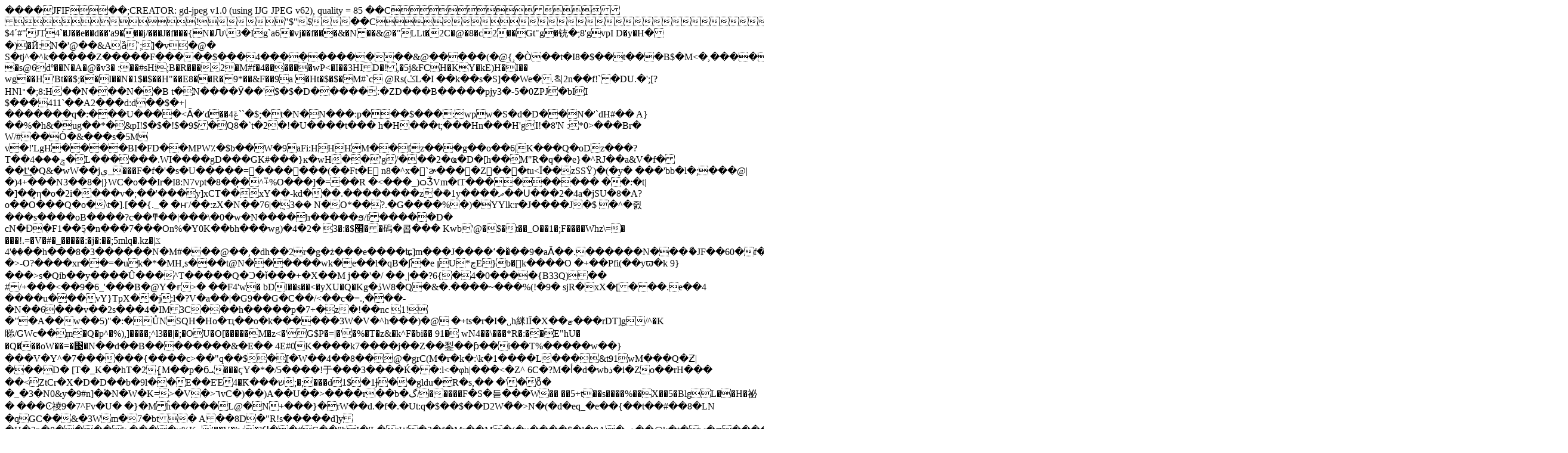

--- FILE ---
content_type: text/html; charset=UTF-8
request_url: https://www.zebrakids-ev.de/index.php?rex_media_type=eingepasst2000w&rex_media_file=88236449_10158555460154665_7153189583910338560_n.jpg
body_size: 79285
content:
���� JFIF      �� ;CREATOR: gd-jpeg v1.0 (using IJG JPEG v62), quality = 85
�� C 	!"$"$�� C�� ��" ��              ��             ��    �RQ	$4΄#"JT4`�J��e��d��'a9���j/���J�f���{N�Ԉ\3�Ig`a6�vj��f���&�N��&@�"LLt�2C�@�8�c2��Gt"g�铳�;8'gvpI D�y�Η��)�Й:N�'@�� &Aȁ`;]�v�@� S�tj^�^k�����Z�����F�����$���4�����������&@�����(�@{,�Ò��t�I8�$��t���B$�Μ<�,����e �s@6dº��N�A�@�v3�	:��#sHi ;B�R���2�M#f�4������wP<�I��3HID�!,�5j&FCH� KY�kE)H�I�� wg��H'Bt��$;��I��N�1$�$��H"��E8��R�9* ��&F��9a	�Ht�$�$�M #`c	@Rs(ݣL�I ��k��s�S]��We�.칙2n��f!`�DU.�';[?HNl꜄�;8:H��N���N��В t�N����Ӯ��'$�$�D�����:�ZD���B�����pjy3�-5�0ZPJ�bII	$���411`��A2���d:d��$�+|�������q�:���U����<Ӑ�'d��ݝ4``�$;�t�N�N���:p���$���:wpw�S�d�D��N�'`dH#��
A}��%�h&�ug��*�&pI!$�$�!$�9$�Q8�`t�2�!�U����t���
h�H���t;���Hn���H'gI!�8'N	:*0>���Br� W/#��Ȯ�&���s�5M
v�!'LgH����BI�FD��MPW٪�$b��W�9aFi:HHHM��f<H{�\�%4I�N�I!0FΚv wgt�N�ӂv N��������� lt�E��[��� \h1:U�s9ݻ%��qٯ5�o0��@c'@��Ht�!� N�n��$��8$�:G:�&�F&���T�U-($�HI!���7�շ���<Ә'bL����Љ����Ӄ�@��	'(v]���)�#wy�S�{��� �w�=k���5�1sN H4��I!$�l���8$�$�:d�Љ9L�I!$���C}5��y�6��ñ$U�1O�H��9	!�8'Hؐ��!:pwb�pN�IӍ$A��ǯ1wpLI�&pgg	�8�*d&N��1&��A#Ĥ�B���t�xI H72L�$���q`�$	'C'�"VA8QI$�r���S�.�}��.BTN��vprC��wg!$;�L�rb�BN�iӋ��f`���ri������7gB)Dl�(���$�H�L�kgx��y�Z�mK�M���(��L�Y��Nʀ�aMgB��-+��% ,�T�i�ȝ��$�̳v0D��L��&���rgl�w��"bt���7I�ːEݑY�p�;<Й��:��<���>z��<G2�����=.�ʹYJ�5���L���LG.�G�ny�]5܂��T��I��o�b���E2��v�m�3��,c���y����a���M�2+�t��OKWG��ƴRs<������4���D$B@�8N��wgl��_���<Y;8��Ɲ8:H<�"����B���%�T�hg�Zh����N�V�E!��:���X��6��/M���V�m�c��ߟf�]@�[���l�J{͚(��FvUf���Tj-G�6�a�>�g��o��6|K���Q�oDz���?T��ݘ���4�L������.WI����gD���GK#���}ĸ�wH��'g/���2�ҩ�D�[h��M"R�q��e}�^RJ��a&V�f���t͢'�Q&�wW��jي_���F�f�'�s�U�����=�������(��Ft�Eͬn8�^x�`ɚ����Z���tu<Ϊ��zSSΫ)�(�y� ���'bb�l�;���@|�)4+���N3��8�|}WC�o��Ir�I8:N7vpt�8��̦�^֟+%O���]�=��R
�<���_)ѻǮVm�tT���������
��:�t|� ]��͇η�o�2i����v�;��'���y]xCT��xY��-kd���.��������z�ܺ�1y����ދ��Ս���2�4a�jSU�8�A?o��O���Q�o�\t�].[��{._� �ҥ/��:zX�N��76|�݈3�� N�O*��?.�G����%�)�YYlk:r�J����J�$�^�쥜���s����oB����?c��ͳ��|���\�0�w�N����h�����ϧ/f�����D�	cN�Ɖ�F1��ֶ5�n���7���On%�Y0K��bh���wg)�4�2�
׭$�:�3��䃖�콥���	Kwb'@�$�t��_O��1�<V�_j�"��n� 懧i�jn���h��nΗ6�q�ưV�t�t�.n]�ʕ���oz� /�ˮ�V�b�q;^w}4iW��QF���,N98IEZ`y[��Q��"H�1Rגm\.��w�>;F����Whz\=�	���!.=�V�#�_�����:�j�:��;5mlq�.kz�ػ|��'4��h���8�3������N�M#���@��,�dh��2r�g�ż���e����ʨ]m���J����ʻ��ͯ��9�aǍ��.������N���ޯ�JF��60�f��Wr[��_U���uV���t�\�#�K�L�x��W��Y����Hv�����������e}U|�>-O?����xr��=�uk�*�MH,s���t@N������wk�e��l�qB�ʃ�e ןU*ڃE}b�k����O �+��Pfi(��yϖ�k9}���>s�Qib��y����Û���^T�����Q�Ͻ�ǐ���+�X��M
j��'�/ ��˯|��?6{�4�0����{B33Q)��	#/+���<��9�6_'���B�@Y�ғ>� ��F4'w� bDI��s��<�yXU�Q�Κg�ڏW8�Q�&�.����~���%(!�9�sjR�xX�[���.e��4����u���vY}TpX��j:l�?V�a��|�G9��G�C��/<��c�=.,���-�N��6���v��2s���4�IM3C���h�����p�7+�z�!��nc 1!�"�A��w��5)"�:�ŮNSQH�Ho�ҵ��o�k������3W�V�^h���)�@ �+ts�r�I�˽h䋛IĬ�X��ޓ���rDT֚]g/^�K睇/GWc��֖m�Q�p^�%),]����;^l3��|�;�OU�O[�����M�z<�'G$P�=|�'�%�T�z&�k^F�bi�� 91� wN4��\���*R�:��E"hU�	�Q���oW��=�΃�N��d��B��������&�E��
4E#0K����k7����j��Z��鋫��ƥ��i��T%�����w��}���V�Y^�7������{����c>��"q��$�[�W��4��8��@�grC(M�r�k�:\k�1����L���&t91wM���Q�Ƶ|���D�
[T�_K��hT�2{͈M��p�ϭܝ���ϛY�*�/5����!于���3����Ќ��:l<�φh|���<�Z^
6C�?M�أ�d�wbذ�i�Zo��rH���	��<ZtCr�X�D�D��b�9l��E��EΈ4�ֿK���ש;�;���d1$�1Ɉ��gldu�R�s,��	�'�ȫ��_�3�N0&y�9#n]�֕�N�W�K=>�V�>٦vC�)��)A��U��>����r��b�گ/�����F�S�듣���W��	��5+t��s����%��X��5�BlgL��H�祕����Ͼ祾9�7^Fv�U��}�Mĥ�����L@�N+���}�rW��d.�f�.�Ut:q�$��$��D2W�̂�>N�(�d�eq_�e��{��t��#��8�LN	�qGC��&�3Wm�7�bt� A��8D�"R!s�����d]y�H�2p�8����k,�ׂ���u%K~j��V�jw�]Ϥ��#C��"bI�'L�sW�2�f�Mr��M�(�u����$�l�9A�ڡ��@k�t�w�ק�����hڡTۚ�2�Y�˽"�I��,�B��#�R|�ʬv|?��oBSʠ�H��[�5>�C�Ƴ\NW{����7b�kM�a�%"���\f�韨���!u�����5no@{�T�',�9���"b���EFƏ7���*����'Z���L�z|��$�U�GFz|�����=��=k6*��3�6tPFRc�i�44Εӯ�EQS��l��*|����/&�if�ǥ���ټg�t�=��y�@�-C����I��m��X�9ґ�\����C^�V�i�f(�k�|�����zmn�zV!��DL`�&��ɜ�g�#ִy]*:�Z�}��ֵ�X��zPɿ�V#(�����A�t9���
*��m.�z�=��uncɷ&�#Hc�p5���EQ7.��h�y�:'LY]��d˽�4��;��28�v%B�J ���|��;t��8��~�2 +��9X�`1K��h��Z��3ڏH����_����A��i.��%�#1 D�����6"��9�R�6 �Ӗ���य़�r������"�؞����Mw|Ɯ�k1�\ޛ>��J��U�ɋ�)ZֶւX�ʩ(nW�zY�s�Yz�r�6�Α�A�ϛw��+������jZլUn��5R\�~�=���� �-T�ֲ&���b)pAf<5�ٖ��*m#��������|�j}�?�O�]��H��݈���8|��^pم"I)E���r]g�� ��&8J��zNc��+�3�3�����݂]K2�ȬVNmV9YUM�5c�;�z��*70X����K@�
��g�nyǡ��Պ��:��÷����"�;P�ỞY�f��T�Y��0�)�syB4d	�w�9���_A�98zI�z��4���%��o�>��68_K����\�(�*g�r�#�_��q�])84aٔ�*gj� A���p�8��)��x�gjd��I�r멷���0�+1����EW��B8s���II�T�5�xm��W���&6�5�4��ڦa�8suxS[���P���K�e�Y���:�/Y�r��+ҳK��u�(ihT#��0�N�Gy�v���1�u������گcD�/��kC���ڞ6��7�p]�������8���$�k�Do݌JPrL�Zq��g{�='n8"�~jZ�gV�T��W��ʎ�U˝)iO�HIG��u���n�h�&���;y(������63׶�R7��VU�\Uz�+r ��\����:o/kc�ԣ�޵Zj2�ޯ�`�X���Wh�Uej���
��G��'ҭ������`��_����w�T]���M,�ǚ�'b�w$��Aн�<Rvp���v��L�	3���R�<�����+E�#�r�{+m���n2ӱG�g!�ػΕ�Cv��hB�5�;J� B�����5)hy�Z�$�t��f�!�na^y�`�U]��������ab���/��zs��@5Y�&�5���y���b�ոb�i��X����/���i���ç繾�7\q�;sΜ���;��t���l���6J�$����_��߫B�NP����dy۫�\�ֆ<~��%�q�\�Gٌ�9�ԟ)��*�����[c9���՚�����-!�ٕnZa�c�x;��f��E�*��_�G�F�N�+���}��h�g�E�ŀ�#��FC�����/7GA�s~w�v�0�������	�&�G"'06�������� t�?Y�?�/�̮�{M���7'�wٍf���k�q:{*����]�%�p|�K�j���zO)��T*\�EI�b��`NR�kލ�gy�M�gW�	�U�(�ִՆb��}���Z�4t�.(Ӛ*����xnR�X1�3�#b�jl�c�z�PMu]�.�}]^r��|]OC�E�7A�q���q��v9D���@������_���{�8�� ��:|��R���^��AϷ/���'���7=l����{���g��|�x�{��o���v9M<9[�t�Z8���NZ�=	�h�S=)��lmZ�V�@�g�`�l&��v#��4��v-&��Z\�6a�@�dLb��������jk���*v����؛D54rw���Rph���O�;��-q�6����f�3��A�Y5y��#�K���tgk��/�v ��_x�n�n"h��q!���te�Ms:�t����6+�F�ڼ���K��\�ށ�E����ߚF'A:
N�ʽ���A�gl�l�"C���Q�4]� �+�ͮ��*D1��	m�ܐ؀8����\�=\�8:;-�p�t$�o\:�x�uyd�2�l%��� t�x��=�G��I�jy}?׳��i_��{RS��%�"�NOWľ@`��.L	�y��4rYQZ`��ճ5}�=���8���������a�!C�:�@l��ư��v}���c�����ߓM�a��]y��"hlQ5����C��64�\�e�CZM�u�&T�
H�D.�-15����DJ�l������O��u���3����)�J�<�g��:��}����㴯.
����faprJ l��"�&
�)����X!	$��Ϥ�'[���aj�yo�[�� �@�D$#�z��������v|���.���#��rBM�������i)Ci5�
s���ڂ�>����&��N�G�9�rgc��;��� t��L��KG��^�O>��ך���7�||��49j|����[~i�#כhY"�Ā��
��An�_��xD�,Lǚ��1uV��S��G'G�r� *Ck-]��fAث$ߤ������L��<�nm۴oe�4���Cr�g����k�kɻ<�#��"c��;���@� t�<����}�N(3B�Cr0��;��������y����)h����d���1�	�42z(�	OM��i���:��$g`�B�oV�&)b�E�F�p��F(DQ�:QK��W��r�TT�I�{	�����R��ܓRhΤ�;@�:Lrvqg���&|���v��OR�<�K���ra�k���tkԮ�-d�M�5��Z���&O]��%*�#��P�:;�z$Gj��K,f�	ę��d�HmTd����7cbt@Z�g����nn�i*ش�"@K_aW_���Ϥ��[��0:��V�Jb@I "bvqH3�vA��{�c H ⴎ	���u�G2=T��&ԓI����z/'>��͸��@��H�	�!��4`�Fr+4��lb)b�'L��[��.��PY�9!17!����:vQk��r�h��r�E -�vO����6�.�WL^��U��������L�N�	$?�˽��|�}JD��ר絉O�:s��:A�:甗0g��ozO�i\��Qj�sc$� �a$�'$�\Z�<���F6LqJ)�⡫� �I�Pm�!�bm'�XB_N|��ww7F��B����H�Mt��������$��U��& N���;;��;8$�x�nB�N�(ܜl��H�z�MX��D��.ψ�)te�q(�Xޔ��F' �Y!B�
ҧe$(@Y�n��"-C9�S��7c�lY�o���4�#Ȑ"U
8����e� �v���������;��K�\���w@�H���H�vLt�:d85g�$!J�J�	NT�y�8
T��#ե�y߮��;��PC< ����T�II.��L�2`5��E=�hm9�f*�|�Eէ�B���M�Z�4�Nל�)b�-�Ӯs[��#�A:�vG[�`�<�]�3I�I�.Һ�1 N�B�� $�:HI�7�������$�Ib��'!pt�*t���]���W�K9���F w"0������͖�$%F��"0�O�%���Ԑ�M8�UU:����D�i��.�!�9	�A,rEZLymVE�������DJaw�r�o6��H2�N�FL�N������II3���9$9#@)�M�S�紮	 ��c:ÛPH��ˠ@H!EU��̲ǇLLAR�8"	�v�^hȢ�	�S
��'i���z���	ZQie�$qƤ2
)����� �)��oD�yy��庅`B��+�7gi�'gv@�:HH>j)a<l�8�RrNՊ�s؜O;��O��I^�Զi.E`�GlT��7t,�ê1�$��I 3��G&�Ē``M�a("��G�[�s�	O1�v5p��hkR�*�{�Q���T:�3y���^�N��k�`��~��߻F��!&���ݜ��� t�$�|��Z�rf0Jab'H&�F�{�j��6ʭ?��k5$r�X�%1	#a	�!���9�࣯���X�9�:r�����t��+�'G���@i[�/ި�h�ʯchT�����9�q�V�wO-�f�0�%�E �z������I%]c��	ޙ�՛�X���N���vpI I �ĦU�nD�!�E&0�I {ug�-X�&;�T����17��d#�H�3(�M�-�^�0K'7N\7|(��U�k�27)LM�Sx.TR�F�@��>Z���饆�MaV��0�=�(�2�XǮ�m�s52�x'C6��~����W�����^��ɹ���мԒ����J�{.%Y����8$�$�|���C�H�ق�J��M)�j䱖Z�Xi�9l�l��D$���"2Ɩf�?^�V����_\��R��M1�b[a%k'�5%f�%U��}ͺ�چ;�=�[�'�B)3�o��O-��^,z����y9���;���:�^��i��!����Br���P�����jcje�/[�����8��c���A�̱�[���mWj�J������(���N]1�V8D��;UJ{T�%�
�[x�ڿB�a�p%�s�H�;�ٕ��\p�����'7�c��A~�9�-�)�&ךvY^�jx��e��	�ha�-Gj��P���z9��aͶ�w^y��|]қN�&�(�v
u��U����i<�ۥ��=3��(���z�yL�\>}�J���0�f4���:�sG�����)"E�x/+1�%$ �:Q�X�9�7A������C�N�p�9ī[aT�K��xt��]Fr�bl��wr`����ѳ3 ��n�5�rv;K[�� �5 <�q�D}�=w��Ph��m42Q�R����S�$[�H�p9c�+T�	���
��o/��7*���>5�7ɺ����於��0�S�z�����;���Y�Ho+U�P��D2�I��\�Y�e$�:�|�_���-�sx�Gw>�?I�
r9���cv8|�v�uq�[1��n����-�ΎRT�늰�K�$����e�\�^d;H�ŉݾj��^�R�G6�������W������E$$TS��e���BT��4ry��?BĖ��]�o��<�D]|��R�wi���W��Q�:g��G^�V��V����1@��I&w>��6!�*�9�J�C��~W'�r���Oܵ-
���7pt�4�?6xe�9�V�����T���s:yq^��?A�}f8꜂2(�3�0�T���n�~��ivr�����r\]��9dP�.*�q��F�m(�(�
3y��-g�k��<�9;8��M��T���Я�Zu�u�������eM^ƙݎ9�M,�s�y�a�ѧ��D�ب�GW7AƁW��f?/�Xxt�$������x䓯Kϻ6�F�y����d��x�6y$`�:�x�A��Wi a�Ӫ�V��y}>�C-I`m�a�0]��֊�d!!X:�2����*	�(�*Uq7����C�k�eWg�p��Vt��;���j6���]s�� �"�׵����H��vNn�<wE�Z�&��IH�C���WlW��ީ܄�rk�>��i5kW�p:>A�|u����Ĥs��Bl�!+I�ZsI�����g?��~����}<�^����}CE7UX�֢)���2�<ԥ���*�v:t��;�y�h,Hq��'4H��Ae^U#�5ʼY�%`g�6�r�U]�U���?BWs��9d)q�9�q��.r=3|mX�Yٲ$�duA��oKѕ].n�R�8���Y充-gI)��,l	ĮX��A,��pU�AHl5�r��4_j�eQW�*�]i6�=)lR,�ȍeP)a��'.@���&F� ��6��*Av-1�#j���]����9� )��0�����g�_GcR�TR� �7͓�Ar��T�(�ޥ&e��4�4���OZ�5;2s�*$vR�"@���6ci�2D��!��v�I5YT��v�u��\4�!�����AIE$/.�C�Ha�� 2    ! "012#A3@$B4P5C%��  ��L'&�Y���k���w,L�&����mN��f����(L�h������`�~�;$L�DLԉuo7�������d��U� �h�O�Nfs_��ر3l3j1-G���f��7<M�}Bݕf��Wa�X�l��8ϜNF���L扗Q���[P��Om͏�N�0)1F���'�8��Ac	��b����z�D��#9	���<DɹbgDɩ�;����aY�&��������!�p3DE���mf)y�ڜD����;���L��L�"��څg�7Ʒ���� C��ONzfq03�/y�,��"i���&���,L�DLĉmo�Lu����?���'�
�`�����f���'��9	���ر3,2�1][�4�Ƀ� W�OLOL�$NL'��Z e��D�6Ӑ�I}�0�ɩ� �Ols�����=)陦�a��Y���&�ٜ���$DɴD̉uM7	�~\�� i��CX����l'�`�NC�hMO3���Ve����m`� �8��	陦�i��b�m	��r�������۩���8�	�� ��=1S�	��3�c��MO3s}�� �q5{���t�hzuk,ĤE��|+��De� gS�����Ӭ�g%����0� �>���)�0�L�AY��:N=�R��ѱ���䨳
�NNVY&��*!�CT��m�� �M���� ����UyY�ԊJlKk�f�o��z�����H��O�Y��	�{���� �_�09��[�l��*OY��D��hr�D�=N�f�n�3�2��R�I�NL �@O*�� ��nr����g)������� �Y����=կ�X�� H#~3���o۹�����c�}��� ^�����of��qoa�nnoٹ�����g��'�kk���rB5��������D��#8A�~�������u}��=}Da`���4щ��8�7+�t_��5�ښ���c)���s����̓4&�t^Q1juluߠVcaT��q�_����L�X����1Znl{+�Q/[�4Z��`���qe?b? *���ܔ����캔����j�Bb.�#�D�Wt�I��}G�]�"toF����;
���!����BTH���x����|>R-ת��z��1w8�3��#���٩꬯��_ḑ"�)�v����Ӕ��Y8*��L]�탤���D�.��F�d �f���S-j��;"�9W�Z��̮x�G^	$�]b���&��[d���6�,�Wwu��d��r�t<Qtx�˄�۶�s��דSP���{�T9P4>��%Ucd]v��z��%]_��?~�S3;#)�C9vƷһ�u:��M�MO0��+�����`����l\,�钱�ٍ��+� �S[�'#PX��c� �Vw�Lg8C��~uD��lFe�bN�F��O�u�Ҙ֋���L���u���~� KS��{o�����tr���]e3}��~���u)�]zUI�$|e1�kYuh˗���zo7	���z�����<v�g���{JORƌ��Y���p�8�Wg��97�=J-��9X��n��ͱk�r3?�~��
xE�,�&���� Ο�n«����(�b��0�x��U���T�=K)�����9wޡyB��i�Y[���B�x5j�
�Mmm����֨������;�i}�}��ȕV��8�WR��z�J�������L����v�N�Ʒг�эS	�������-oNj�#�s�:��;"�q�2Vq!*�u�zKo b�,��pef��݌�� :�k���?�,)��*�ɺ7M���ӥՖ�j��,��\}m�^d>����&W�ߩd����ǩ�Jcެeh+�~l����v+W����z�eLL�Rcb��ʏG�2އA\ΎQ�i�"��&W�_�u9��U�y� eD�L��nlv��h��S7n6-����׏[A!�s����Q��K|>f_;kU*l�Χ581	�?�)g��)��~;�*l�ܼ��[z�S3N�F,.QÍ�[�K]-�۽�G�W�Z��<j���-]���I%r���]R`�C�r��n)h���ֳ�/�ՙ�S+1K4S�fd��[d�9]AZ�mhO㚪\"�U!���|�)-FE�5�x����$j��~ϦU�gt�v�Q�x���氐N>-����Ǧ��_�����br2�)m�����1�2V�%>��w����0k+��@U��׼L���+e˙��lOQƖnr"r��>��Ӛ���O3�	�s�|x�>а#���x3�����ҡ?�N��2�ULoʓ��6��3.�c��֪���-OO˽~�r�鱳�߳�B��}���d��[暴@�.o���t��5�U"�_l��E��DƯ��T̆�*�;&����� �)G3�M�Ӑ�Y������;뷙��_�@b��zxbM�ږ�ԭ����g��\z�K~?�T��R����<NS����F'�G��F��]S��[�����	�4�����ofM~�=��y��z�ҏ.���z!��N���]N?f�f���
�t���Ď�=�EY�����x�mE�`�<)�nH��2��-|�sk�]�9ک�,a=�s�z�����i��55���F�bYb��q=K^p�4�d���[{z�!/Ϯ�A�1�d���.��Zj����=l�k�S��~��lX��b~�\��=���8\���OO.�ҙ�+Gn�V�:#���<���t�1]W����ߗ�rn��칉����oΐ�?l1��������$~���>��wN�����=��>=�#�Q�S_-Jq;h	����X�)`�O|���ce$���hܧO�ʝHn�N�W+�c�	�.��z�ޥ*y���iv�z�^:7� _��������7[�����Y�|Ok>]|�k<D�Va��UZ���O�|��nl5�R� O�_��#UE�8��"�I4>��(V�E�o��섰��ݫ��$ �Sc�6�y�=-vE�ө�8n૎�0�UR�P���RB��/��JW�}>K6'��7����1��)���'�\��zi��+d�!��	���5����8j���3)u�(`/�6r�*Kjk����yzAl�ٍ�mik�o�FE��3$L�����پG�F��9ONś�OU�Z�>��d4Y��b�]�Y>�"���[�ΊO�����Y/
>���g6����q>!��O������ 7zѝ���DZ�}�k��e�b�0;V�٦�U�b�Xam,�5�E��l�e�ߐ������>�?�K��� 
t� R�1*HL&g*�FPկ^��Y�[�w �"NaP ׿2�xS�|��j����3��
��7S��2����b|�ԑ%���~U}���v��&%N�Ӻ]��^�Z3=��N�#Q�Ơ��b�OT��^�'U�� ���c�0*�v;�3'ir�H&a���N���Y�+M�h�� �3S�CI+55U}���IV&C��Ll��&�j�tR�`:[�o�2�m	k�:t5�?'��}��i�ɔ�4W0zFc�d����(屹����`��M��=Z��+��w�g+;��5����zjuzUgHT��R�� 8Θ�α{��y�l� ���R|M�[�Y8���j����0��F�S����d�o`j1��-�;��u?�3BwI�������ԓX,�Y�;��Kj[Qԣ0���wF(���B�B��1���症�3���ᓞ��.��|,��]S�{��*��:�zYP�h���Ώ����h�u�L�"1���~��;��P�����<������Ԫ���� zsъ{[Z�,� J��f�ϒn��b��ܓp��yM�]YS#���}%W��sl��^;�Qd��G^� N$�>�kkl�L�D�C_��e������ǳ���<߫��'��0���9�j���ib�LU�5d�����V��1�`��2�P�7d��/�$
��A�'�8�R�nXo��c�P�1��J��9�s˫!�tܡ0�H�'����!�w�4��q��� ~��]O�Ͼ��v�����J��y�_�\�P�����4g=bcd�1���l?���^i��$���6&1�����"�Q�hJ�}���'��`U�Xm�r��%��˩��|:5�u3�YV&'�'P�X�V֥��C5�����v�����q���|[�o�%}��50��s>�4�D��W��a�Tu�����-J��0:�^,ȵ�r���Yӓ�v��O�j7�����zfR���U��<嘜*�V,b�^V-��\A8�[����Ӯ2*ί��9#���E����=�g�j���w�4�߭�R�&ET㉒յ�������*]x�ejv1>�?�,;t� f7n�U7u�uZ��EKh��N��q/�#U�n�=��e�v��,~��r*�7V��q$��5r�,C^u�u^��V���'����c˿域j*�"�l���gU#�7����|v��d� ��/��L����R�Tq:��tu<no#&�ǵʫ���N�q
������J��d��tq�f?�ȣ���	�]�q����a��y��ڒ������ʖ�W-d÷����VV�-��A�����~~������ �>��7�͡X-�=�k�έKc�ْ6����t����]��E��]Z'���5�������1�,F�nr��e�=���i��+�VcW]�Ӎ�Wn���>-e[�QiO���f찞�_(��!�Oh=�ٙ?���  %��1�l{�`{K���kȝc	q�������w��#�&Y}�=�)Vֵ5-�S,[+�����v0���7���c�6���	���T�Zc0���r������B̯��C�+�xf@�_���P��+�X�{���{�{���~ו�Ry�&����DP�榇mMv�2�_H��;���O��w�G�������|����r����������g���^�n��W"SQfa(��`�������'�F!����$R��]o�vOvO�')� a0�,b-�!Ѿ:t�{����dU��;���O3��Ġy�{�hH����({!���ڪY!�;b�1��v2�M�	���+�dZ����-Ǩ�����k���t�hzu3��4zp�W�l�,�%m�dN�ݓ��Y*{,ð�e��e���\�:�p��K�ժW��R =��X��=R`��y�B��SV�j=�����&��1���tc��w��bA��T~n�_,0;i}h��Q�X��E�^܏.>~���~L��@�@�1D{�=�b=6�+�r���N�_T� �����������?��}{��c9���E$�?0�Qwõ�����Ҫ��P�}�Xr-�+O_��~l�G?"0�[������<B �(�6L1�X����m��I�<��w���p� �����9\�b������~���i��bD�6_uU�^(U�h����Lf
蠭��#|�	i��N0X���c���w���qY�������§{�}�w�r��=��M�%�|���/c��`"7�b��N�pg����4t�*�C��d����w��l� V�D�Lf���_�|;y-��U�.��b�`U��9�u-p{����4���z�/�]�m���.��S������/?�����������-:>%b�N����܁���(W��~�I[������}Ԋl�[e"ם�~�	�{7����j�Jn2k�M���k�>3�[-�]������젴\}����>A5*�_�̤�i�#�V���-���yL�&��U2A?h�w=� �o9V�r7&�̱��M�v�Ŕ/�l�OUzk��_Y	��g�r*���X��cᔉ����L�w�L���aԩ��O�	�5�� Y����j"�d8���� �;�Z�t���UZ��=�������Z:H�l�~�?�xL�98��?����0Ɨ)��
��|1�	ѽ3��.Rt�|�oǮg�3r~���\��߇M� *��7-���c�3�.��?���lVC�yR��i݋�jObe�
��g*��A7.ݙ9�O�yRf�>}jt瞤�F�YR]NU��)����1:�]��
\F3�Qo���f�cC��?�q���j+>�P_W,\�Ɨ�����"���ce��/�u��;'<8�ǴV����I����zm����� �n0d8�Y}��8s�'�?T��O�B�4��09�1פޞ���YM�53*j�g""�r~(L��:S�|u�������os2��CQD&��f�D_��gd*���R� ��AΑW�fmp �dat�4N��Jz�Z�N�d���0(��ؙ�v���S9mhҟ��4���w�n�bX
2�8�%��6b�hO�]��aܲ��Ud��X}7�G��A��&ڹΛSW���&�75��p~&�k�n鸣�
��x��o�o�6 +3?�)�7�a�B�"N���V��Q� ��D�GK��q�8N���^>E�d_���}�x�"�-�� ��]-t����k�ܺ���$��牱�ӫ%��j[uk�垈,ֻV�%6���*�i�|����\�u�e� V��Y�<�2���x��Z��9 e8������k�2�u��;��f�瞞�7�]����_�R�Tjfy�{? ���ۿ(���+e���m��ӯI���zu�qۡ�������:�j���e[�wl[3rj�)��8��sT�S?�a�]+�А����'���ۻ_(��9CM����z��sj}�^B���ޚ��x[�p_�;b'�5ی�0z��δ�QX�'�<��}V�IR�����ՅW>I�v��5�Wi��»�xݟq'���a,x�_��^J?���k[�ԭ6�O� _gM<z���c[_R���.��Ѱ�fg}����?5D�e��+N	�9���nOV�����LF<��?�e���Ȫ�8�~s�k�v(��Qp�*-q~��x�.���l
3�p:RT����o����gL�.c�N-YNS��t��r>eOrJ��3��OUq��B�?8b����cۡc�x2���|OS�{:Z�����t�5�\ ��76f����dSn44��dSʲ%��^�y�Ll���<|pg��S�C�A��&͚i�`I��Uٌ��e����g��Q�|��".�|�U��Wu�Է��S%q�:�]R�rj�-K����<���V�iZ�0��̳�VA?���w3ss�����u�������)��a�����2�����O�x� ��c]xgUh�$���|��oF��z�[��,<Ő\�� 4�ϓ�@��\�f���%��Զ|�i� "$�7ඟ�ɭ��l{V`fӊ���f]�'"���2``�V��ʻW��2͟��9�5`�ͯO���y���t���r���\�?	:�TlفJъ�k�� 5U��	MUR�&��i��x�ٰzE����5��j��`�l��\���5�p�j?�F����)M���'Ƭ���yU4؜�3&،b�h��UR�jX�������n],ϊ��Ó2zN��qz /G�YWM��
ik�@��R��wY�f�TV�`���:���`уw��s���#&��cT�#�Q�V�,"W����D׷��Z���U?Y�6[���E�TYN���[���O=+'��S�z�lh�ֳ�������b�ŕ�/&�]j���_�@�T\�i^CV�ԭ���,n��c�a��U�e�ԲD� �8�?\ñz�S�����F����SY���V������\9k={Z��"t�U&+�0�X9'�� ��mm��3Ħ������Y��JM�	[�{R�=r��+�4�i©�U=*���>/����vM"{�[]{/��醊΄0�����z�y�s�|5�z	����Z�|
��Qfb�K�>��ƾ+84�q���[�JqQ�њ3��5���+F٬��\��'ؿUp�^/F�?`�#�d��_�L�혽�[*�3+�=���N�'\�\^�:!U̧�2�L��'�u
e�}6X-����D��C���5�a$�����nt�lsfg�>��k���N`�.цZC�zϋi�Sמ����Zz�և*�K�H�՗��ܬ�LQ��g��"rY��Ԯ�����ȴ*XL|ۮϠ���4e6��{������K:�[Óq��������K��M�[��	C���~��9]Nb�����V,��w��tu��n?��m�+���/�� R�]�}]���l;�m�����uL� �m�r��Lru�x˧��n�!L|Z�85O��|sС#q�b�S���rjI[n[Q���z�j0S>XYc<�Ӎ�==!8�t�v�Ʋ��f�ٙ��C�\���,_$u\T� ���y'�x"~�ђz
N]	a��?r�Y��m�v@;(3��ʸ��j�S��e�~��j�~��Sֺm�,��j��t]2j������W������@�k�lo��#[C��T�i���O�3�#gC��ݓa���%Q��l-,շ�|�fK=��&���OF-j=�����ɇ\=5�q�oܺe�������U���Q�pī�ŏ}���������x}X*v���������9�r#"��]�qg��"������T��%y��D�Q�ȥVF����6�>T�t��l�N:=��*,±uӚzs�Z�_)g�]>&��\akg�1� Xeb����� q6#:�n�c�f�Ϛt�U˳>�1�	�*�="������Գ(˭	d�QG��gB��|��5��r�eY���ͪ�[=Y�\o���K�GF�Y���LF����i�(�lԊ>a�m�+T�HM\'��'�|O=ZZ���3ɀj|� �|�|�Ɲ�UZE�m謫]����ֺ}��pi�)Mv	_���._9�r�=�Z�������<��Ë��2�N�Nه^F�J�>��-7�cR��{x����'����ϩPv�D��/�H�F���͑7�؛�g���<�1�����'L�֮����T�˰Ա]Hfmy׮��͆ �ߙ��/�x47L��b��N=��7�p	t�5�!�;�� ��2���fwO��=;�W�m��ә2��.��)6���d�`�5	�f$�Lj.O*�i�yyuO��N�JЩ�[���A��R|��К��76g!=A8�t2���,�$|�����,�EP��w,��Fsd"*�`;QA�ɡ�?�{`�ߞ��fD�L�rw �?�lyO�/u�e��c]fF��	��fi�3^J�L�!�O�?/�����8� ч�<ќL���h+���:��r�Z�	7g��t���u��_�[��Ϸ#�	iX�~{;~�^]J]?U�-��#��B5����#��*���~	�"}��_}��C�6Y��y�	fЕ��.��<�����FE��6�������:���CABg/���">�q&Xܥ"���b+M�Z~i� ��,	��j��O��(��x�]���7LVһ���_������ -� ՟�l!�9�x��Vj�e�Y��g�g�`���h�'a�~���k3:�6;XL�񙧙����Y�C6X)*A���|�:���f:U����C@8�Af���9�2�÷�D�o<��o�u����l����!�Y>a��v3��Z�Q�� Q�Y�?R�-��?��m���Mĳ}�7�
SQڟX���\L��S�� ��q��G�d��[��S��i���!�o�1�#W�(��:�3������WV/������*�q�ʻ�NG���J�ݮm��?�e��[���q#7eRӓX�Ly_�~�Ua����%����� J�� �iE����?���.�&�����G��"�^�t���J�Й�&�jhF|����D���?���}�|��?'�XcjcP�+���Υ��G��7�fI��/F�##[����V�R	��e���?����I��:�C�:��7">VSFbf�O7k�$�>�4��W��*ۊ�����ؔ���ֿ�>D߲��KXױ�Ǒ��Q�9���JP�������e�`�d��'a��fh�4�"�05��T��An��!�ʀX�~ڇS�%����!��^{=��j<�{��/rv�� ǭ�3��L�X<��Qe��ڹ�u� GFzm%�8����Ұ��մǷPڰ�c�E� ?æ���*y�=D�^�# :�Ue�E�	L�k�ߜۏ�$�a�'�^�P���.�^)y���4�=62�!����w_��'L�ӕO_��?z��g�<����ʽ��mi�U3���� ���t�ܟ��M	V�g���QA����uT�}�������<����n�e{W@P �{�@���<4�Iҿ�>���x;����!Ƚ�$�>��{k�l<W�̻��~������s�Kl
�A��>B���A�s��ܝ��>h�ơ����h�f����|}ǵR�;����2�{�&��柶W?l���Ջ:^bbge[M����:�N��Nfrb9UW;�=�6�,��'���.��ߟe�qݽ�����۶`�Ѹ��x�����U)�� C]��ҵ�t췁Uh�!��I�TØ'�Y>/"��e��)�������&p�|A��l	��l���YU���>i��=38@�Oo��>��� ���9v��M̒�[�w�|�!�NO?)���R�H�w>�_��� �TW>��<?�R~�]b� �9��[Cjψa={'�d��fr���XM�voM����Z�9V\�0��3�٠�%#��X�&��������Fq"�`'���#jr�ًʐY�z�"Ӂ2��DY@��}�׻����k�d|�����n/��� �m����K_��4x}�=�6� @��(#��A<z�"4�`^�����nn7z2J͆Dӂ
;�9����RP ��}ۜ�1=A��3��M��_�=�Y��L~�0�}��y���Xe�f�H�ܛ�s���as>^�S7755޻"�����c���� ����O�7	����&zM=)��f��O�]Q:u���M��	���� ����8�߷���rc�7��2���[��k&�8�w�t�B&���Ѧ�$d�l:V �'���8��hO����]?E!8ߪ��,]G�\.��W�lNBs3����f�j)i�d[�;Fs�	�g؝�?q58�������@3^x���&13�����=����"�r'��yԫ�`�����A�������7�G�n��&��
�u,���c���NS}��� ͑6L��؉������ۀ΄��A�O���)�ny�fO�ѳ�O� &����7z���]�Wq�D��׿G�V��k1�{m�x�k��58�L�٩�o)��i�;~�;�����o�"7���DI��{V��꤫�o���9����M�6�pح���[�X'��W��|Y�������÷.���X>��}��N3knn^O8�c7=)�Y�й.Y� ��}�I��!���������g��x���n��9�qY�s>�J�j��+��qi�ᩤ�Y�l�Of�:�#]�����걉�/�˽�Kͧ([�� ������7��ǵ� e��ńw�|��g߶�χ�W��bt��e�,_�3�i�����A�ޖ3ӶzW��z�0h<m��/;H����O�E����nh~���_C�v��&�$�(����! ��&է���v�ec�j�"�,��5dD��C�H;*�rkU}�'���ٸ��Z�g(vg�8����O���"yH��UyN��^��c:�&����cU'��fU��g�_J�-��1[��[�����-B=�,��/�m5�ؑ+/8ֱطbx�h{k�m\B>��}��~E��������7���ܢ��j��<��"��?%s��&����7{4��8M��:wP��3i�_���w�'dms vM�g�>`�ؙ_�A�h�N3�׷�<�o�����6a�� ��ķ&b*T�hVYI ij�!�8��sjg�'O���jdcE=���~��ϫ����c���a����=""���C40O�=pMv��awXd���U�'��kY�k��Qat�T��Z*����Vi�o6�q��h��#P��0v�}��WsR�uyb5Fl��]R�Y�uY}cܑa�X��DS�:�v�cM7ڟ�O���}FXð�76�����g�s�v&��؞+��z�8�S^��%�P)6�Y����ni��˖e�7a�S���]��P�謷�=s��.�{zwS�/�nr�#��V,�L���,+�7������O�+=��0�;,��(���ˉ�O��ܤT�=W�Պ�%k�q��3n��M
�Q��r��8����쇠�E�к�K��)�~=�{db�CDb'J�B���?��#F���ĸ��y�4
�W���$h��_����j8�8�;��g�5TTC?��?��'��]� \���Yl��.����L��ǜ1����l�s��p;jjj:�L��嶻(1IS���د��Nb���;�1��,�V�Kݨm���ޥ��/�4�;����MN�.����� ��h�T�G'V��J�xxx����y��ҷN��~��`gV���q�]�v��Ki�T���k����j���{��FX�_�j���M̍�z���?��#�kڲ��4��'*�)4gv����OlD��;'��u�� ]�J�5d��u2A@ʲk�Bd�O@�$uk�{��Y�����Ⱦ"7�}L����u52qC�*�3�uK1�5�d��������	g��=#8	�F;���7,����{�D���'��S*����?�/����&�=K��8�uzl����[�[�it���*؞�y�O����zbhL�+�.���&U�YӺ�Y]�D����}�m�4{Q�N�9���	��v[�ӫ�F3��Y׷S5>R<'��r�d*�qf���2i�R-���s�6�^�}�>я��O��h���K���'ٻ�f����a���@w�,+:oV(���&�f7g]��ߺ&Ӄ	���c�h[��	ONζa�"�+DB��v-l2*jl�{��\���t���@8�j�x�[9�{]R�mb���k��gf��<��tW�DQ��R���]��}�B��2���*�x�����D��F�����(oc�v�����=j�"��W̌�.��uΩC:joSq����D�*4��<V<"��%�s-O,��D�u6L��D�a�]��0�7o�� ʣ[��[2�B����{�"��]�}Vc�;�+��~�������Џa�t*���j��6
�L[��4�1�7z�WN�ș�2�p�Gjω�<͒6cJ��u��lO�����Q0/iMJv���X/f��f!���ղ�>�:���j�De�8MTF�mA��	����ڙ��?֧�t�_����`�2�n��+��j(U���Ӗɢ;.��� ���~^\e?�>�~WϷ^�=�����e��r��f/����JϿb=���Gl�0���;�55555/� *$C�l�A���u:^&D��]O�0��P���4���n�P)ڳ:��H���Uؖ�����E���w]�G��2q���Q�r��u��b�����<v=��vX;��f�jjX6�F�!� ��J�� �XVOV��W�)������g)�=��W�*;I�95��)��q����_x���:�ۏvU��fsي���\�*�˯r�mC�#�����B�����_3Eg�dM��Lf����J���	��r�%bZ�3[3����ƻ��uC.�i��L%�{a���^� xVd�%�ʲ����sL
7w]v߱[���P,�u8�1�k��Hw5l)a�Zq3h,��5�ј��cʺ�qz�$���՝K�deW�@�=�Wuvf65��^�b(��N'���Bk	��5������&�=�jo�^���]��z�,��]�gH�K-K*}��5M}��`��MN*g�&��K�����tʐv�g�n��7�_G����wF��>����������a5�du*�^�џ���ޞ����55 ������r���4TA�v���1"�� :�v7?����&��/a��P���n9]�[�BgT[.ÿ���ċ���k��ߔo`���=�g��pv1{����;+Xj8���(�=���a?�� -       !01"2@ABQRa#P��� ?�)
_�
��f�w�W�����(���B���,_�EW�HR/_�EQEyl_�e�_��(��K�Z(��-m6�~�w(_�C��a/ڲ������ώG�!�H�n,���ؑ����]�QF��wXr���Z��R��M<i�Ŧ���hxo��B��O����:��X��G�zB�(]�#Gѻ���v$�\�n�$'|�y��۱b����69�z�n7	���=}4t?}�N(؆���V[�;$���n$����Fc�SC�y�N�Cԣ�?Q=1��~�����Q�&6��7��C^_�.�s�:q��h��}�9X��ImY��"�Ju4��h�(�F��Q��E,���R���:�������ZZ����QK:R�FV6k�2�er}4����/�to�� ˨�������/�g�(}D�@��׀��������L��QBB���s����+�:�d� ��b�����؍�q���(
*D�+�G^:����y\����|f�k��)1M��C�)�Z��xy^F9P��蕧�1��z�%h��a?ci+R7y�rx�� 1��67�/��>^$�F�ؾ��ʍ���O��~%BT�:��\�{ex��.�y��:F�{d�K�͢3�
XB�����"2�4��_���(�b����1�6��Myw�Z��Hk�d��2�H�7cO��:�M�749_��݋�|�s����5eQB����q��l!� ��4a�]�c^RK��>(X��$]x_i[�v?�1&��٫�Ln�z#�4.�,���5c��Dd}�^=IR�D�>KS�F���d��@����/\�['+y�#n��eJ��dU,,QE44>1t7b#�sQd�cZu�)C�+ZD��D�����"*Ʊh�E�5$M�.ġc�B"�2K��-1�B6%C#���K�#cr,���������M�.2G��lk���W��}�,d�"#Tw"���-�ᒳR5�i�D���T6U��Ć�j����>Ld�������FV^7!;Ŗ6j����~��8�a�����|(H��������5d�T�1��8ߣi�+B���EX�F�Ȋ!�x^$V6���B�̛��l�q�5�Y�q�cE8!�8����Ui��&n,�#|Q��%�=4(�'�Hٶ([�!��)D�Ϙ���[[��,�<8Y��DZhQH��sCvjv����ώ(�#ߣ�6��61�6DJ�#�^+����}�5Q�ڻ����ai͋��g�->̔lzR^��B�>t)���P�b(eQYx\S�攣CCC�>P�rDb���aq�#dO�"�HQ�Q	L����GOy.�j��2��~�(��:����x�Ep�� V?G�1�k~�8��K��2�i�2�����ER�t�����_4h����rB��,�ޘ���_��*��%��Qq���:H�57vX\���a�+Ƽ6���⳸�E��+�|lo��%����YOQXh\�²���V7�,�x�ea��|�5>3lQK�Y�C�� J?�?�����ea�k��QE������	W��bX�l�<!G��x��q/|���p~�GEN�,K�"m��G��"�.�ܜG�>Q�cV(���xk5\�hk0e�'|�v5c��2^��1C텄3S��?,�g��2P����G랋�'cX�Iz�}".�(���	a�R]�XCGbz_�y!��"O��Y� 4$IEm���e�j��t���KMH�\x!������d��(HQ��4!s��I�ǈ;\��5d�k�bH�.�(H�h�v,%f�k��ڙ��^�����D�4e]������߬@d�.	V#*du"#��3���j�hסiI��.�Μ�!�Н�hL�%Yy���V45�-O���3����}�%X������kD�WbѴp�Zl��F�&�$�	+�䞞����Z�|TEHhc��]�Xz1g��4�s=�.���y�
�|���DWr"��o������� /       !1"0A2@Q#3Ba�P���� ?����q� �+⮞#��]w�[e�Q_5(pk�� ��b%t48�%WB�� �E� �1�qkd?��e��?���g"�����E$J(}�k9�E�?�q;�6q(��X�)^ܿ����(�q8�~;�;8���u�Eo,���@��22��3�g8�t#ȕ��W�X���Rފڎ6MQ�X��0j��lZoSȴT{�/���� ����陑�O<�h�:I1ɘ�
��P�:_g��Tq+d��05+��!�]�h�'�\E�/��e�(���x�}Qh�R��׮�ʭ��B4���4B��W��\Q��İ��%>P�P�dx;>Ȗ*"�����1"*���9GQ"�:�pӸ����������?������E�_$�ɗDd��1�Qq1Ǔ8�=�Q�r����1i��i2��B�g}�=4�*�^/��?����n"��ŋ�ɖ/Ч�ǣ�����<��$!v*�4yM(��o��[V?MB��\iUT߁�f�/s,h��{���'v�c����$eD�T0� ��e�-T��_���ױfq�GP���Yݏ;b��CQ���S6d���3�	/���^Y��>	ꬖk��,l�Zcf(��R���}���gjM��� ���K� �=���p����20i�}�����������2��d���3��hJ�r&�V[%��ͱ��Df6G��-H}ŉ��M�k�2髼vƭ�H�-��'��l��Q�$���Hz�� ds嗂>�Qyc�$e�Ф�V�&�~�{�F�4Ѩ^�)�M���n]�X�%�Y��!+?��◴�|�	l���oEd"�O�˹�����VEө����#6�x���$���h��Ƕ�FV-�N� `�߁Bb�E��49����׎�bbڎ6$c\af�SG�����h�>G�hh{J^�}��.�����-���r��3c������j�&Y/�yH�9��*�2=fXP�[HfLW�����s��Q�N��%�6��r�2�{Kl���^{G+g!�GǑ��^R�JTG�L�d��Ǳ7R%#��V8��A�Ӆ�Ex薞2#*���3ˌ>خ�X=I�R��}�w#*��Ƒ8g��a˗��l�>F�52>f�Ƽ��f�e.�D-��e��)���Z�D{�qp���fK�~6o�3WR(j���'�zi�	"hS"肋}��k�yg��<bK�1ݮ�9n��FG߱��#�����ѩ�ʾ2��vd�;$IS1�d����Z}��U�1c���L�'�q���fJT�˔�iY��)���H��l�.DcD���6��_Diq\�n�6E\��DD�RdqeP�G#>WU���[G�܏L�R��"p����U���i�
�C-}
i�l�"8Y}2�I�OiJ�+fg�ٍuD^H>�ʢ�����N�1��쌒sw�#|�Q%�$��Jtc|���CVF4K��j�OሌN��̋�gbxf��������R�{B|]�'�fjUH�鑍�%.����#+��� f��>`~ފ���sO�Q�?�z� G�i��3a��� C�� ��K�����mE	x��٩�;�Tc�C蔄21���/¼m�~їce�}���EY�%/��)ȅԫ��ʍ'?vک��Ј��N��F�/&c�/'��u�y28︠(�7F�ܷ{V�[bU��r̙�����ڌK܇%�\�'{j��[�����X�����=�u�FK蜤,�#���_sԈ�e��� �C{ض�G�8v�ߵ�i~L�8cV˷d|�m��莶k�<����K}>Z���z�����_�S�(��퇦?nŅ/#���ْ]q����q�������� ��S%�o��/k+�l��Sb������f���Q"��%�O�g͏��$uԏ��yd��(ɛ�e����-����=����O���q�����q���w(�b����G��xbK<s>Q1�p#��/'��!/���3�9����5[>�"ss{13���^͋��9�Bj_���['��،��|Q$��t�"n�9�U�YT��d���"��d�2�,�{"y�9��M�,��r:�7]r�&�	ӳ.H䏒���W�۽����Bf�M�6^ɚ�������+ti� ٵ�ކ1���iJ*���OdJ6N5C��4A�~-D/��x�2w�0/~�},'��&��B�X}?%u.�F���.��0��}���Q�mr����ݑ���;Bhkk���F���%l��l�nHkuЋ���;�-	����	"N���[��;����%�E	�G�[�^ջC���"=M�ȷ�u�,��r�>���tF���ŵ���춐��%����'�T�پ��]Oh�)Q{D{??��ȱ���	�Od�rFGd^�}���N�W����$A�z�ʈH[���f�6'C��i��2<�Bw�e�vU����tEФ)�غ[�R9l�l�!��?�Ohʄ�*����/v%�teV5D]�-��ǵ�){)S1��9v��,��e*���ų"��!22�Ȍ������
V=�bSȱ�1�W�e��D�����fG��[�̌�>ħ(�
|�U!;�$kw�YB�}�̽���R����j$",����E��I�"Kf����o'�����VJ4�he���E���XՏ����XХ[1�{ɗ��X�H�4� ����btG7�<�H��=���^�#őcV8О鐝y�I��ϱe�E��$Fi׿|�wcُh�d]�\H�L�8�{�FU����fMS9
T)��!�R"�l�ݵ�j/�Z���2��5Bb{J{��9^ɉ��,��yc#��j	e����ٟ��)[��f�O�=�F�L��n�[&Yw�.ĉ=��[2HQ,��١�J��=�ų[� �� I    !"1 2AQq#0BRa�3@br����4P����$CSc`s�����5��D��  ?�.+epY�W8��汳��r�^����',M!\����ܹ�ڳ��Bkڰ�~����5��^���m[RW��5x�?q�e�m,l�,��7~⸫ڷ�.�˳����1\� s�e_���+�V�����g��_',@����sW�6��5�gs��Wܰ�~��g���kVrWs���f}��gqYϚ��s�<��~��_>�>����)� �^�d�|�[G��o[^��m��������tv�1Z�W���9����r'	��ױ��(����wnX+��������Qt��w��%�!���q�c��?��Y���_�p�{K��Gʿi��Wi0��W���0@x��_��דB��3��*m+I�_𩴞��Q~'� _��~蝷�WJc�O/q�^W����l�V&�}�h9����}�f.W���%�����%|/Y����W�{8qn����ޭ�/m����wޱnN{[�6c��U��f�i�>sS*mA����3�m��[0��њ������&#�U�����V��;<��vB���$�Bƞj�8rh�M��Q��y��G��&a�EV�e69t�&�y�9v�YMI�a��-�ܧR�l�E�G�\�:�\�)ᑷ�Wl�FZG��4�nM|V9�~��gDZ\�����`mXx ,�����o��������� R��6+y*�:'���N�o��&���Y5�d3os���(p1b5��C��:)��ܧ3�y���y޽��!3�p��־Y�B�C�'O&˴�^�6��m���zYqX�6Os5�hl�ڋ��K�`�e7^��jf�MM�r���BHi�v�L��U�&��+�;����u�c�Ȝ��gK� �n���l��Vd�Kn)иd|�+;%�s
�����i�[Hj.[kڔEH���Ƥ��'������&��N�Q�.���6��͖�O��Lf��rQ�^�$�9X{'�l&������Ԅ���(��ⲡ�r���PT�K�ͽ��=�j�ퟅ����J����XD���e9�bvi��i��Te��ɭF+� |!<C����yp	������'�T�����G�p�7��94]-��#.1I��,����du1'iP�e6�*�I��JS*�~�О�7��:�-�vR�_PW�|�M��9d�����[/j��+D'�����.;�����[�[n�$���R�і�m]���g�?�巣i�������S���H��$c��3x�j��6�(M����v}K�i�@�ѡ7�pO�þ�9޷��?0���/-(���(�&e�N���J��{oi������,��W�wc4�n?���8��k���ª��IӾ�@?�X@|������Fʾͥ�\�.ȢE�qM��3��!��f/��Bi�46��\EJ,gS�\,�!�N�
�Tl�OX����Mh�4����~�������7���yy�Uy��"�i2sxXǹ�_�Q`8\�P�������>?���2��eT��|�� ��շ�SzR�9Sr�j�H�H��>Ϛ�:��E���aH�Va],�J� ���2�)����*�cSWF�%,�J dPɺa9���ٚ�aJ�V�!��g�Ë�>}�!u���� ��TW��ε�ZCU���m�9#��nj���}�s�����޳����� ։4d,��j$o�B�]?K�j��O��F� M� cqCFnn�>!!!��o+$�W-��x\5��m��]��^�?�_z��Y,�C
�W��SB�B�nz�C�,�tF��wzY;Z�/E�l�P��Y�4�8w����5�[S�t9�Q���]1cN�xGfPS�e^�N�~g~j����-�7�S�����=�i��A��?��Ȋ\�"U[� �;�*�[�Yْ�6f��k�,���VrԒ����H������m9�H�N���4�*�=,W����I�]c����Z+~:��ѼW3��|?���d�������Α��̠�>������o��(��8_��S�\�c�x�,P�hď��K�H�½�� ��������j�-�[�ϲ5ܤ��$z'��&1ل�~}�%�������j<qiA�-�d��g���3���Q�6�۪܌]1㌥�䧂�Q�A���[/nD�5���>^h�kq�s�%t�F�=�G��Ҩ\��:gT�}W��=���L����"��q��aҟ�(���X�M� ��k� Fh��#_諾�a��� ��4�D*���������
K]� )a�-߀���O�ç�Ə����o�z%��z}��C���� t)�A��ЇY �m����Q� Q	��%� ���9��?R���܌��� 5�,)��&t�vh��ܵ�����W�PB�S�)��UY�m8)5�aE�G�U�v�݇��zC����W�/���!5�?�c��(�<�o �� %B�C�<n�F�n-�ܙ�~Dϙߟ�gf��l���fl���m�w;�� � ��	�iX5R�4�w�&�'��V�sY�8��V����n(�w��i����4\��#�A���FI�Cl6Q���W�fA��WUS�oE�&È]'�
9y M�;�Od�3
�O��f�Y��̤<��Y��[ak]��E{�-!�9f��p��rU0ͮ��vѹ��M�p�*a6T����z,�H�JtV��r�SN�gn�����剷,T�=Y��R{��9���pܝ�5W�9�w ��NN@�� �2���߁F��\�%����-�Bg��v������el�zjRƗ%Tg���k�����t1�\���Uӧ�R͇wJ��_h�ay߭G���m�-�[�k��t���O}����VN&υ\;	��w�5�7���:M��4����L�+E� q�;�n2
���ûY������ Ʈ�#��$"�%C����Vܿ$#��+�rU�3�n+�ag�axT�r��iH�T��"�d�7���
�a�w�ڷ6ܻ"8���]2��P��I�kb6A�e/5�=��j��-q���ZK�gdҙ�7؂�;�<�P.B;c1��������U�U�7M����nW'h�t��;f5�K�iT9�Em"�+\쭝����V�B,w>�iÙG�y|?<�UvI���%�^�J�AJ�����7��07�+�{��]\W��8���ܟv�9o* ��C����v�QE-oSM��Q,��ߩ�1�:�S�P0�\�n�S�װ�y">�%�#�a�͟��j�Rx�'$�H�Ą;v�g575�E�?n�?�������U>z�_�W������-��o2��-��]4|�q:aѮ�0)ₕ��9��xQa�ys�QB�s־�a`�Xً���;%#�l-��U?a�;�5��g��S��0��C�bO�d9b��m�c"�3����7˄�bCc����B��p_����nJ�(�喦%��&�x:n���� a�4��4ƣ����ήmY�g��{�t���<�ߚ��'��4>E>$�.s^	�U�8w��<�K ���5ۊuA�u�k��!;�_E�O�z��]9���A�a{)�]�>� %�9l3I�~�T(�E-�6|����Wg�7m<�v���}L�)��	�`�чMӻ_%��!B/�M�����l>�����z�7�mw>���+=W6�����Y �7�a�T�>�b� ��0I�{ a�\&>��HgH=�J2k�w��"���k�4z�60�/i��H�^s��"�Cl�{��ό}�q���_:�u�����A��tl�4YK��|U;�{���-�ePYX�j���MCu�5%N��	n*H�5����LF����7�V$�RK;���O�8��é?�P��1�|��ND��8u��)���nV/bS�\'sATT�k!i��Q����衣�i��?����wy7�~�t����':e�"%��*�W�����6S��h�J#����䠿�5!m��z04s�qws�[��0����P�a� ד��۔{*�������vȮ��g�����4�8��7O��eщ5�w�q�ۻ��XnN|���ς����N�壅�y�4IC�!K>�����Ɍ�w$=���XGG��������N{��fy�Q�M��m��e�E�����P��X���������2F�7IB,<��iP4y�f�؎�ʃvT�~�Z"�qc����� ����T�S�;���b��S���cY�4�]\m���vl���wD<���� �E��:a�����ݨ&��n�w�.���ު����5���dQ�3O0�}��<Ћ�D7|+�W���Sc��c{��,��S�4ynT������<,�D��=�� 
� ��fT!�hkFഖnd���2���s'���nu3�r,�;��b�L���{WC��C���ͭ�5�!�ӥN�a'	�
�~�� ռ���`�eQ���4;��?�G ��g)��9���
������^��I���`AO^K�Uǰ!�g�5e5�gl>H��m9�V�DF�_�_�8O��
xL��Ӟy�A�P�T*��z�m-�;��%"7�����={_�d��nI٭��&+�>�aM�#�B
���O����FQ~Ȳ�o��%��9�O��	��gY�pO� �?>ث�X����� 5�,�F�&�A]r���V� .ܩv{�%�����J�f��Z�g,T���d��\��;�3,D��L��� .DL��[-�rLw��_,��]����"�k�4i�g��ypQ��� ~}�E�)��蓖�6�QӳƮ:�}T��k��l�Mw����;�N�3�&�z�%,W��9I_`��
�<���<�tV3f�I6�������E@o��鰃���8_�5[���(O$Z�H5���n�]d���ͮ�UZ�X�թ�?5�(;�EC��}N��M�d	��k6�T1�?�<*]��=X\�ķ镑_�a?d�Ls 5�����H���u���m�md��Lw��o����(�=�@z��]�߈kT�5��M/�.H��o���қ%�Ǐ3ٸ���\�=�m�_T��.�T3��`��$W6Rm��Xj<����} ��y�Ӷ ̫�M��I�T\��"�/kr
a���,a]�~jHKh+�U��f���� ���T;��pC�-,� '/-r��c��l�U�ܤf�k0�c���Z��wF�bt���P@t���i��|�Gx����M���E\,ܧ���1��Si��ԩ����H��j�oܙ�L��w���M�S���t&mN�Ow$�-�~[������c��-R��N��ы\&�kB��\�*���U'9�UbT�cbPa�6��[��拢i���0�J�õ�O%E፟׵2�z�;�֮�ugdڧ�oz"��^5���G�YȬB¤���g~���cĊ跼t_&aJb�9�4��C]|�t�!'��&G#O��9Z�V���S���Ԭ%m����H_��jU6��ꀗx+�ߢ����gF�_�����=�����v��r�[�N+�h��Ǟ����W^�=�����6� <악W������7/�m5M�׳K{��}����!����-8�LM�mh^���]�ċi���4�*�#��!_���j��O�צ���t�ׇ,Z9�35
A�Dh� �M Ew���._��-F���B�ya)�m/L�������<-.sk�K��C|�x���˼��%+ ކ�*v�G]���m_e�d�+�B30�2��*c��x[����x��( q$�l
�3.s��}0T]�6d��F�s�45�h��R�@y,s+�� :$s��� �Y�D`��E����Ë�� b��b�ĺLm�4��v�����,3LXflr����|2w�
/MN�ͦ�/hP�^��K�3|.\BlHnc����^�C�)h0�� ��5~���!KN�׷�H;��"�{_�E���k5�c��%��c]H8e�4;K�+e���/�SW�d6���H���0���:�cwk�25cg��Xέ���5b��]X0��8wY'��X�M�ht��	��Y�ݺhDn��{�z�O��#de����%3��Q�B��2�;«Cw@�p��n�P�h��ຈ��ݚ/tO�4Bg5�0�ǒc
a��B���;zց8����
!�&۝���]�h�#����l�<#X��f�7�f2�oOw��d���Q�����V�	��<�O�:�D��g4@�H��qܨ��߉��?�B�X�+��0���YރF��"8�9x��]-!���F��7Cj��(����+���`��v��1��	�O�,m%���i,��������ƌ͹:�d;&�n�5;Js��J��B�{��Z���s���)��̢��=Q�!�M��G/�:|�s�x��~��E��y(�����6�t~��YѺ&��<�P<g3�tPCw�w5#M(10��N0�[��b�a�`)�xW�9#d*�������0_�٤i=�͜�����[����-"m;���� ��Ս�b� ̈HA��nM\�Z���
���U�"pY#m/��=Y)����ĝ�^�} �S�=JF{�a�s�ϊe"�}�C�	��T�N��J_PkF*n��π���%׀���`	9���(���ї:�f�O��8��U%�h�����СP���,�ț.S��`B|C�Gҩ�0Ƀ��~�uP�[�6��l!g�w�qM����@#��_�p�~���`��y�U%��M_a�C~�.�5��'��u���1��+)9�j�s�&���5�up���d��>h]�ִmN�Y�{w�U���%�����K�rΝ�F��8�U��|��]t��y#
���ioؚgV��ބi������b6Y�B�vL5cwG�T�e��<Y���f��-��l���'��t}4|��(M0�o���M Za�v��N<�Ua�~���i���b����KaF.�є��P��d�&����-�̬-�m�����Z���U�|�(�3��	���,6d��eOR�{C���x��,�<��&VE�X�b[�
����bǥEw��#�ư��?6%(p����,�G�@�]Nφͦ���W�7-�D�p(��͆k���ް=��V.�<X�3�"������wU�kg�g��I��.s��5{4N�v*U5�(��������6V��;q�j��/_����t�SE�TS�,�T��ʡ���5�d�<3R{���0����O5"��(��ڂ��N�C�Vn^���{qnA�y�x�k<G4�%�S�^Hbi\U���'�ȰM�$�ɸ��&�}�J���\̦���������"	8/	�X_PRz�^^ͫg������f�3:�����J,,�y
�%���8yދwY���{K2[6m�;1E�ux� ��͸Z�h%nXw5|G�Vu�����elGp2�L�C�e޶}l��,:$c�
�A��+�z~g �N�-��֔[9��C��=�ɢj�M�ߍ˭�� ��L�o_��Ҡ7e����wT%R贘-��5V���z���Yz������.���1�������:Ib>�D��q6�#|��m��1z�����Z�ǽ�Yܩm��I�ҤG�l���l���f���1�M�b��H��s�r� ��x���s��AVD�Y��E���C� ��Q��X�u4��5c!��ťß f�24O�%�Do����\,�ި�,/�r(6#���7��ȩF���͚��B?��m)��b6J���3]d��՞��vӏu9�X�tp�4q����Y�P���6#v�6� �[)-�x�ལ��+m�'9`�%�G�Uq� 7��s���=P�5~��M��m���x����SkS��u� *��[{�d���J$��-;J=٣�t�����购&+������\�`������~�b�)�0�Ŧ���� ���Ю�b;�e�h�9��(tY��h��57�����PD٘�mX𫊪��&K�|a�ќߐ�]��|�,��kic���(��
�Þ��賩ҥ����0��6��S�!����Q����$%w�]d'5���%��\Մ)�1��XR�ߚ�+�r��wu~ϋ�]e]ѩ����-��=p�>���;��I,R�6;eIn%���s\�n�8�c�@�,o�i�'�ZD.�K���Ce; ����(8���A�d{��X�O�����Ӿ�}�$ܮc��,4�WV#Oɒ]t�;�$��K���>�h?���������\�f%��Q����v��5�h�eau������U:׏U*joY����?�Ļ��,?º�>����O),MY��"�Sޏ$M�>m\��l��ȍ�����C�ܠ����*Ϋ��/dN�y�f�kD��¡FcIngrive�h���J��i�WG3���� I�47���zۤ��ܚ�%=�Cjk�6���th���N�2�y[�k;Xƛ���k�Nj�,�+���$(�<.����qW���o�����-�)>W�x�R1/6������U��jڥa�$-�|�Y�z����%�Յ� u�T6E8^ezc��<9L-��D�?��OաU�V9�&�����|8�2����tuK�3n����4H}�/�S �&���`�j��oL�������Y+͗��r��X���@�[y����]���,П.�_U��T(���}��Ш�T8mq�mg4挭�X�ʷ`��o�F/Hb:RI3Fx}N�n��ǖ��B~��2���8�<?�+V?�:/���_���AyT5�]v�ҧk~�j�����.r��-���[K��V�3R ��\�@���~;e~���jKkPܹ'���ʷ�}���]Y��&���Z$,��g� �Ժ�6?�hȑ!5�f��d(�a��
n�wv����rh^�'�,Oy�EenJ%~H܂�v@�yOg���{�UU|+r�r�+ٹwVlM�.�+�S!�ì��&;�a�ٳ����,��K������<�3�e��WK�^Z�r�P��W9��N�������_S]��=au�V7[5��7ܢC�A1�nW��G
�Ɖ��-f�R7K�>Vq�w4'�T�D��z���m��4���l*����UȅM�+ܶ�ґ)�/v�� G�#�.Oc�èw4u{�yw�F�u�D��1�Un+G��$�Q%#.1[{yo�!�i�S4^��z����$ܹj.yQ<W�Co�b� [Z�<�~�U5b�h9�~�-��
�ވra��IS�����6�*���?M��;2[6�f2[3���8�k!ie['wa�3�)Tx�<�:Բ�D��M�H��ܟ���g+Ϣ��-P�m\��*��ݰ�r��D�)�X�Cj�I�j� ���&�Ŏ� �F�뫉�;��*ҁ� �J#ķ]Z����,���9��buX�5m�C��zf���\�l� �o���c> �gfvA��tp�2s��{C���ul���%K����I� �/�l���VɁ_�?�=�װ-�r��Hk�!�f���9X�p6T�
��Vcaӵr�|�̩k_��,A��\��5:���̵3��5yG\�K\kK�����b��˖0�<w\��d�X`?��P)�f��dϢ�ϲ��j�|Y����N�S}�௟J� ����if-�g�c��Z޺͵���dԟ���*̏w�� I��{h��U�������������v|�˓_+�R.�J���[gX٤׳pw�Z7GU3��I�٬�Y�f����iS
�ۅA�#?w���ɋ�=b$����P�v��I<��!h�b�D=�t����H"̬ϲ���#�9k4yj;��ٲ��*��i����,ؽ�X�����U(:UPoAl,}#:A�� ��WN���� EI�+`k�6R�\V��Y)�v�=\�h��:�m�Q�R9+��2L{�#ޮ��	?t+c��JsW�Aas?VOw�]��t(�̓�/nV8���_S��&�{\�GmR"�#�V�9�	�;d��mY�ؗ;�l۽n[]���z�
�mg2��H䰶al�S��9�ݱ��ĺ�6WY�UȮ�F�����ߡ�G�&�����SE�t�o+U�.홬���A::YVSA�,�t��(��YŴ��%E�s��|���t���v����	�� ����p��gI�>j~/wŤ�Q=i^�;�X�+��2X�]ϳ�cEd:�Kj�����a{L�a����z��W%��/���)!��h������I�a��M)��,�����]�����E��倩c��vwrİ���V;����w�m�Y,���h�b��M�܄(��K��nV�e��-�����퓛5��]ס<=�!"���۷���vl�iCͪ,P���3�o��f����*���:;���7��ܵ%��r�g�?���N~�pt��E�O��2ޏ9{���kYz�/�Vf�ۚ�Y�������ٰr]7E�`���9�@u��i���{;�X�	\��6���Z��N��XݿZ;8<���J�!Wa[�/GP�BK%����R�7�:�X��ki�V����a��ԸL���B�ibn�n��m
]��Y|�a��5��$��^?��6m����h�Qa�nҭ�Q�9�TS��f��f��Wv��9�A�TrԹM�u���p�?�W	���d�m<���{%�X��(-�ž̵@������n_�;ΥIt&z���H�?좚d�g	��V�����"ʙ�ʗ	��9����w�M�qY��"l�\u��{���c��
�P�EZ����	�5��
Ǘ���"og�{P{ӓ��3R?Uq�b+`�5���d��/.�H�W%qO��v�}����MM����n��ӑ]Y���9��ϱo;g��ݚ��B�[��7�tlm4���j�,�߇r�_�� .JGQ������L��Ԏv5��z]�� S��܏x��m�R�3[J��ʆ��f�X"F�������S!�˟-��)77nA�+\ﲧdo(�&���$���g=K�5���?�m�!x�� >����~�56�Rj�q���Q��1bQ�R�uP��^l��~�v��`¥��5�D��KG����p��ijf�ϰ�
�bm�$'���B��w/w+;���z��f�����W���C>j}К;���B�\��>K����u{{���^�����;[�=FuN�7vU���U.u����-�A�p{N�9�)Y�+r��گ����_�j��7�Ȭ�˺�gԬypj����"��� ��9.�#�H�������n=��ɶ��3`�]��I�� ǳⷫ7������ß�2[Z�,�]�_б�NȬ_�`��@��bk�ϕ�,w�����G�-p��rX�殸P4��фxK�r�.��ш�V�=��B���"�v���Z�2�&8*�bo�����8dP��\��?��S;�6O�˛=F���z)��[5r^��do��{{�	@3BѾw
�Til��"1��|��F�S�^/5wi_tX�Sy��3O�T<R�h����.������ d��.� <�&{Y�(��?E>�E�ޱZ_I¦��U��>�kf���*��g|A��B��īv��u���N�/D^X:-��R� C�I�;�h{Z�P����7ۂv��ގբ�{�:'�6\�99�h������U��)�0��X��Fٳ4/���.�,B�$<��#�E��	�T䳿��d^�?%<�ge�]$[ö!�aU|:��GYs��A�p{NDv��/+B,�T+��E��)�G |W �%�'��ƴS��(�3�Ԟ�2� P��E���;�[|��>p���7�sB����i�ʥu�Lm����#��?�+���5^��n�f-����!�� T۲v��{)�������+�!W��
���x��-��7q킧[�y.�u_s�����od��n�3Ig�y�-ބV�S��5쓨᜻K�O8fH9�GZ{/=&�''=��y��(��p���Ǵ���w���Q*]z���*Z���d��U��݃����=�β��j\-�|L!H��hT/�O�B�O��	'U(���t�NG��ı
]�j��C�7[�f�'O�l�ٍL����V��C����,rj��L���.#V���'����u-�T�z���᳂�WR]��p�$i��7����bh☞�R"Djz)��[��;��������\�6g��wb^^�\,/� ˶6y�M�H �y�h2?V� 5�>kG;<MX�n��ݮZ��a	� ��M+�C݊~�oś��	�ş�;��Rvґ�y[��tH��/l�U����Wm}
���_�p:�\g�Mt^,M���0�R#r�pC��}��78.��\N�7��->F�8�`��u�ڦ�U�w���^�yY1f+/r�Z����J��[���;� k�"(���g5���	���-7�v���Ǆ:Ѵ����Oy�=Q�3��V�Sz�����RY��v��j��>m����׷o�ͮ�Y4t}�C9�:��h��E�al^��W�XX�9I����_���58z<Gz+�x��r���0�67���k%�ג��tW*�������v�YS���ì|N�<M(6��.�!�  �e/["@��
�*7��� �� )      !1AQaq 0�����@������  ?!��τ�����^��rA����[vW�Sv~8����HWӈN�Iu,O)bVX����鿥��N��A�@���҃�<ԁEZ�Q������)�w+�bV�Mu�����r��D�"]E����X����r�˄�n�!l��ۯ�J�.�%!���t�ze�W�}1<�����._ۢ%�X�Ĭ�����.,��olW. �ޯR��nc�CA�������R�I��
� �s���_dǊ~��]9 0/�W���(� �\�_�^j!��4G�?��.2��OPA�W�f�n">#�AN�) �3[&!j��6}y���,���7��G�����r��X�ġ��9������"zo�����D���(�X�3���JX� �_b�%٢uG�=��1���9����?���1(��gE�������cY��~V�>&�|s�ɧ��F��%�$.B>`R������UU�1�����?��#��"J>�
5�	ӆ��H}Zw��J���he˗/�bBu
>�W�	��b���l��=N w()7���n �(�;#�B�I~�%}Tr�=��Q��r���X�B1��Ϥ�G�W���4J"�Fj<hi\9����
r}�Ǝ��e��D�:|c�q4)���gm��Y'���|R���?�W�_b�b�8b��<�C�W��J4�;,����sS������)k��J:|U/J� ���ï��R���+�7�V%s��Ax}帖4���͐/$�d�Ӥ�B��6�a���}<h|T�jT�D�^k�}���q�� �hg5t�q�KR�͐/2��� d7}������0s��'�P%J�	h.�pe9'��"g�J�l�Φ>&9�>����b�KRϹ�@w��}j�'��Z��K�0s��kLLJ� �\%�����R���W7���ĩQ_������.H4Y��ģ.j����C�BS'��>�t��-�����X��жs'� �R؉�N���Z��o� 61�A�W�j�+�6G�Q�c�3߅vF�9�Z?0W���>��<!���@��w)��@�.<���
�D� ��:�$%�]��� �g�׈T[C���Q�>��	r�#�K%���sB��`~��/ֵ\'+,C��c�ܹR���Gw8�d�LjW���@��4�C�6�����}'�EK�1�����d�\���ihE%� ¦����5���"�Ǫ�|h!���x!�j�3��ᛓ� ��.s��i-�d�r�=�Id��E}� �!��xW�#��A�x<�Hy<�dZy)���X�p��T�<S�ċ�1~�L��p��^Id�~���F2_Fd��34��i��cˌ�j)�ۆ>��g�����Ua����ST�`��]׽�"��TvBɓeN>�.�r�˗/�u�Y������䂡�i�e9�;���A-`�\$�����=������!�!�-16�����uz`�b�S��@�S�}�F'����ub{��~D�_��O��h�\3|�92t�P{�����V<�ۥ*&MW�RXfn%�N�`��.��F�ҳec��� t6��T�vM��D.��HQ-K:��͑�"�!�<��}�b�6�E�\���Nt0,��Eaٙ����=�U��������I��2�	Π@φk5��qq������
x�I/L
��B5��yO�t��x�"-|��������ٸ��ѿ/ƥ�{���/ܼ��E�@ѫn�om��镘������pd���.����ۄa���O�j��?H��`�-%ӝ.&�kr�� P�v%�� �m�"�F&�,� )+]K
1�k��B$�r���7X�h�T��5ɆS������?[���H>`��i�FBl?�q�@14#0h�K�l�t,WNj��2��Ri�Y%��G��*�K�%��5x8|Oy��!���˫v�=��He������e&��"#��Ψ��h��I� �Wp��w7X���e�h�b�P%J���**�2��,3a�r��U���;%��׷dwN!7ti���kI�m�W�����j]A3���
�Y.�0��vOt����~�-`�p�Yn�W����bR;��C�<Y0�aÄ^ڄ����Pok�DM�jw�@c*t�+��x��D������e��:>�I5X���鍒�iOQ�
[Ɵ�K.��S��(��RY����(;/r��.q+*o����E!�A��6�2��C"�T�K�8D2#�cq�*b�r�F9u�a�m��Lkq��`AA{Z(w�o��{�� (e��ͬ�qV|�$��ɿĔ��ַle��Mh��r�o)	!�t�j[jk���*���6%�2��e� �����۵>���T.R]�=	mn[�uhJ�ԨQ�q�Za�4�k�^ bt�e��l�_��'|�$p�G�P�0� �ǫaF��{�KP=LR��x6^�����k��EY���`	G�)�|[rȹ^��ޭJ�Z�sq�p��]\#�{����7��2��~��6�����5Wְ�8:#����%��d��� ��v������r(����_��)�wC1�Zv˴2�0=�^m%����b@�Hw?|�� ��8��K	���IR�*6le�bP���w+�֓3%D�<�<�=Y%T��v���J�mPaN=J���Wo�ܡ�y��|��|��Alq!��{*q�d�*0��_̰/A�N�\b����&d�T�"*,�2�R%�h��WCܟ��I_������~;~	~+�eX�-Ԫ��5t�}�JgR��h�tMG�-�}�5��隋@8�3��U�բZE����H� T� ��*(o��0a�JGX�Ϙ �qP�9�yY@K����͝��Т��vK"r9�Y����8�wLӚ���wp��i��)�*Z����&ggJ���^�Ih}b˻��Z��R3U�����%Ÿ�SyƖ��!���%�"UE����QBb#����8
��A���d��깙��ߥ�oB�'��2@g�Ƣ��X<b�.m�<T�9!h���s8Z���igT�3��%��� <�3�.��;*�:z5�������!�H5{�=�e�K��9�	~�S�{�|$��2�b�0PCZ#��$Q���D�tY�Pp�ʭ�m�Y�B��)�|�*���qq�[d�V�����G��̦��A��+�h@<̷J�W[��Q�ܦ�*��D��C�"M��"�	3�B��σ3�����H~��B��A�qTX�}a�H��33
����.ݗ��-m�J��+�c=�W�t˒��_������m�f�	k�\�y�H�d��?	{��n��<V���p*23�6��@���+��G���ˢ  �p}G�K��ݥVas�%�kr�oc��.]O��\�s[>نkaoX�+�{��ʝ�L8� _���L�Su����eU��^��Ʒ���t��`Jc�u� �L�EP�"�g��2� 0]�#���/���b���q��4_�a��헝/J꿒�u
m���� 2�&�V,|P����X�.f�J{.4�_�SXY�Wǁ��htQ��_@�~t�y_o�1�������x>HG��9b�Yҗ}�P|}G����=K"����7�uꟘR�nX2�v�6g�����)dE�엽U}&/���P�
����?P�|C5���	k�9��W��y�����τ�*��YI����p� +�m��X�i�k�,퀻��S�ǅm�\[foq���Sa���L�f=%�Q���G��Gm�����+Y�G0x�z�T�5Iq��� �`��O��JA�T�$�5/g'1CS����&td�@��i����k�F�<���C�$�t�|\J��Ь��V�)��.P�3n/�u��)�[��*����=f�#n�V�e�.2�[�.d�ؘ����2��o9�/׌�"Twp�H���D��`*�X�W~�$sK�,Y�;�*C�2�v��1��5���� �t����s����J6��x+N0��O^4G��́�પ��9~�����_���A=�	��>���W! yb���T��G� u�/�;X��b�Sq����AX0
ad Z������Ƙ����}��M��V�� F�S4���"�Dyj�`��H$߲������Kj�TP3e��4>�z|n
�c��R݀g�~����������*j�j�b-@±���im�����`-5֑��r%?(3��-�@�a B*­Ovs,��LOrDU�X�R~��,�c~q&�� ~g� q.���/�D-a�2���|1�T��t��.b����{���A�ڗm�O��	����x!��J�ZF-|�_Qo2��u/z���)-�[��/��p�J��8la�j�LTq�ae(�Aok.�e���+�hN!�sbT!b7,�}i��l�%�ʔ�2e !�#_1`�#R]���!�8��,a��$k���o7HN{��
���˗���s�!��sh��Ύl�XޖԮ��Qz1]7۵���ʡ��6<�x*`t��(Ҕ㕟�O�A� �����dv��0�k��!�<<ԩ�/�-p�`���S[�)�c���f:_�W?˜4�q� ʇO��cA�W��%r��/@�I �dl�I(�Z|Bj1mDa׃�h�".���y�WR�O��?r�H �grV�R��!�&�R�V���	��j�+Ś�P7���D��������UF�S� T�0Ʊ�mx<W��pݯ0BP1�ok�.Ȣ*5��c��Pp����C6�b9ALd'����� �BT!@��k�`|�|�h����x�0&>������� ��lWfTVȝ��#qwW	Z��������nԊS���K��S̠�L�k7u	a(5�YZK]���F��P�@�^Q�-[\�=��d)P��3W.#p�?��� ��sZ�烘P�5��O �D��� z<]m,|e7c�f`WU7M���h}d�� hc00��$C�yP��q~�!F��pz�;l���~��� S$%qh����ODT�1=����s\��@��FUp�2���-�z�{���9�]�J�@u+��#~[�Z�%��xY��,���5D_Ya�Q�b�E\���	��$?�b=�  .��.�ʁ*$b�y}({�U�)zQ�*�-ez5������jT8��/��H4�*�@���%B+�<]	�[I�Vi�X�T�1���FBk��������!�؛|�=3�R����Rg$�,��o	(@�  �T7�]S��|G!VF������ ���P?��/I8�������L�4=B�h���/1�V�����Q���	�B�
��p?+��P����;��Y�3ූ��5:��	�Z��0���� &'7n�����G��K��B����������r�u���c�T[�lJ��
�8 B˙H� (��2�/d����o�.켑��a�Ky��� &��L\4G$
�U�o�%�Xk��V�[��{���d�}�n�R�|9�����Y�4�i�I�3�b�0m�j�Ѽ���G���2�xF��ĸ��,)��{�5J� �MP�MY��CNG���/�1���	����@�!�07U*�|�> ���8�@*�W-�11����	!I���z98��7���Gp��u!�jU�155��t<�}˳
>�q`��~}ĉ��c�N���y��ʭO�^��I�1c�p�@�W����(n -�|L1�hr�p�4�H|5���B]�t�R���:&�F0�W� ��Ҟ�|]0�V/��PB @��Vl���n Eb�e�Z���� �ᫀݷt7d��X�ˇ�μ#��Ea�L��7k�9>"�M����i�YD�f¶[L�;�nPĢY�ĤZ(��q}V(1�Ƭ�L_p��Uz��CGa���]��W��K�5 �����'Y}KS��cy�*Y��):��lŋ(%�2���� + ���98�1 ��Ã��x�j���Mq,���ycR�`
�S9_5�b,����;n&b����!��P���أ�r#C^ �0����G�j[�
j6X�~c��tk���P�`(� h�-�O�N<�� ��W.�pCRܴq+���Ķn�)[3੬���Z�CO�Z&��g!�g��z��T0�,�����>�z��1���Ef8�g._���KR�8| 8*�X�+T��9�W∸�~)q��;�*�����Y�]<����1Z�1���U�S-�k�:�G�&]��p�B���KZ�/�55��pٻ��*�����.�"���{B�1%
�όo#�]��x�!�Z��S��)�f'Dn�Gi�{�m�b�iZd
�N�����5�o�˘y�OΡ���j�c-���{��}�#;�����A�����eæm6�K5�F��|X�����F0W���u��X@�!!@�iX*�I��SR�EA���.ޅҦ�iP�w"�7@�F,�,�3X%� `F+~Q�s��w-�) ��b��6JO��냈%X��ŵ5�����lг�K������S��'��WOM[2k�� �CMđ·$]���j��I�yshÂQ}m�E �.<N�K�&n0�谛�i�1|"�<M|�ɀ[<к�5����+��!x�j��z�A�^�S�������0��vs����|��A���7�`�E�)pg�J�?5I�K�V�u�P�{��G���&�6�%�G���eC���N�̣�%��P�(2�+�DMS(`��^j���z��0���~l��)�&K������#���������q��
#���.6�?� H�+/�휄���&j���aB����꺙� ٙ|�\��0��5]�7�/��
�稅��(����<�(h��QR��;��9��$5/,>-��}�G�o3ѕ=�m�6�	B�PqXX��ν�+� %X�fj ��p���J��J�Gen\���Hx/�,\xIY����_�Q�x�-�� sj�՚������j��.�5��#���� c)r�0�B�<NM��8������3P5_���ۈ�B�>;f:W���kA���K�o�< 	|��Z�2�K��X�6x5���9&aD��­Z /��,�]J
���wo� )F�$�%J�*.��˦ �r�ڧ�d�=K��pb�aGbL��نm_]?��nF_�r��;�6�T(��e����H�6�gE��U(�uD�Ą!BNO�?��j����F�K��3耏�����ZԳ �G��c�����aP��Z������ ߛOØE	���L��lB۴.,.�!��:��QӸ È�d?Q�m-�QGڌ���/����;	 �`�A7���o�?3p�E��~���v����"������=�'���<��`.m4Z,�b�Տ'�"u����x5��l_�
�sH���tJ�OբSg��VQTK�B-GD͆#��)R#L�>`�n�������������,���%|�~D�A�V�3�G�z��0P�U�c���|/��i��)A9�_��%'$h��Z�k�`+��x�!��a�4h��_�
�*:�L�s}/S5��q֍4=���\B�n��銮2�k�n����#6\l�w��(W7B���ɳ�+t4�5*_��w0&�G�Q��2}fJ˗�7�T�н�� +���)Chn&��+
k��뻺!~��%=�9u�e�h��`�
��]�aA�̽���1Ǉ�L)+����PűTe#a�H�%���4ںg��A@��詖t�I�n(�6��*3�a(v��Pf��i,(�^��Q����t��ƭ�1�m�3Y ���+�P�rG�u쒏�E��Nƈ
�B�̣X�J!��$�j��7��&Q	�ş�2���!��3�Ql����x���R��a�7���s�w��~%�.���.`-�Ä2��{�@~qC������*M,>��w��c�+��%Y�*��  ��@F����c� �x�B�O,:��a��щ�a[�2�ڌ�{.5���D�7Q"|w/��dt��D3!2EBP��"R;@m��Q*9J	��·�0U� ��������^Ĳ)(��C��!�&[Ñ��:c�n0 H[3}��i�����#[]�k)K�4]����pPf_������3U��Kg��F��u6P?��l�[蜑�O�g�F�ۻMǋ6YЗ�B }�>遊 
��+ Bb�ݲ*5/�U�3�����",�����S �����	W��X�����"5-b�#]���B2����m���+�q���$R��c8¬n`���~��ֽ�ȇ����
����[��nQ]��,x� >͝�A������
I����|X�nP�:K8�k�Z�_39�/y����I�Um(<���Bb�6�t�G������� �--w+L41L5R���5�m�B��]����Vݲ�@��Y��DC�I��X��	���EKa������n��q���.�rR1�GrѨtZ�#����j:� �)+���a�q� �E��C���^���������Xa�ଫx�&-A+Ǌ���ʏ��g,���Σ���?��]���f%Z��;)���ƒ�iD�j�*��2� k�Nk�+vi�!C���
{fe��Ic�t1v�Q5�sm��:޿L�(�Bh��n��W��h�;͙��-��%;���@l��-v[�*��S��X)"*-�P�eCFV���+<2�jQ�]\(�9V%�Ұa�I�x��!
�j�%���-B�V����+�K��]����
"7�K���J�9�"�gt\c[z���
%[:��yKJHԑ�ݰ���׭c{J���Ϸ��L!}�8G�-ȌKʟ�,@1�& V����t��[�$��y ����آ�S*��;��!3E_�@���)���V�ª;n:#(eWu<�':=��vm��*�J��U�Ĳ��fP~D�J��������^Ș,�;@4��'I`>2�Wq�埸�l�����*��|Gl�ԩ~�8��3Q�%��ˢjM|h��XHS0�olwY�e�5Uz9��f��z3&=[༫D3��4 C����k����B�>�Ni�%-�ܱ�~��¬��u�Z��%Nw*����jUK���0	U�D��"�%*û�:"̕B;]�h!��T���#�ş2�.�n8
jc.�t��a���˲
LD~��Z��>�F��F#:��؋ ]� ���/b�h=$22���9@@�I��"Jԡ;�X���.�빜�%��x,c5[���K��ª�b�r���g	X��]AIg��ˇ���o��O�]��W��W)ynqFeRVM,HB�}*���ĺ�kQ�m�sK��j%�7�T�-�ib�A�g0(D�nBϦa�镥���kqois6+���\�ؙL���^ۘF��v��6sX%��[/m%JUfqܥ�X��l��g��հ�V7�6W��Z��*3��V���������͐XA��HV�8��*hjd�G�9��JRe�6��c��9N� $~�,��`��k���tf�PF�e�i4to�L~^�F�^w���`-�#��T�������Ç��OJ�a*�FS�����('� �!+���_x6M����\;���S�:���jʄ
L����a��K��U�U{#
,D�F_w���p��v��	�,-����׌�P�#l��Y� �C�c]�H�j���*�p��C�Ȧ=�!jJ�v��Ծ���*F$r����ZcY׻i�
��uT��l� �k�9�$X:ꗲ����B��V8�f��KG�	�Y�z}0�3f�y�n6����/�j'��� �[U��������Ni:}�B��c�C`�]%�x�F��O�c��D��p\)ᇮ��@��`;�r���������@혆وS�A���oD��EOU �-�f��5VǸC7�qJH�P{���`J� �F�9��8���F�[���Nh�-I�r7�wq^�|0Iz%��'7�EC�� ǅ���%��C� �e��[_3@\,K��0�#���u���3/340\�\.��x���`��E�2�����b*O��K�%�P"�L����n,.��?8���Y�
D�q��|��x����}��!H=a\��i`U��K�?٢:IfG	"���K�˶��P�(Ķ�\�e*#WW]���wV�iP���@�*\
Ĵ�����v��^�
�flנrώr.nވ�����?�^�vC��e���V������R��V%�J�	�+�#��Dx��
$:\�^�	Z:XQ��Y/�� W*�� N=�#�����
��B)_�xex�O٠5HGU��� s�G�|C0��-�s�K���̦+� �3nY)͠��5��@�A�Ƙe���nҎ%��G�]�|�i�fR$/��"���;++;�V3M���&���^b�\��r�o@�.�U���i0{�l�2�B) �M���h��m�n*��Fm��J2ڶ��|e�s?��.ڃ� n��7p����J���_Pʙ�n��k�*���ټE
]��c֐Q�$m%z�u0�Xׁ��-��"�i?�~�E�����n�,@i���.�-b|<9�@*{�"
��p�#P�X��J���x*p#8�s�
7�M[��ނ2���b�OY��{���p������XU*�P�?����gt�Q4��P�.Cv�	�%�ƿ"'�S�n7�|��K�˼�^6?�`�P����"��jխ<�qD��`<�(�4R��m�ٵ��r��C4��A-�뉔���ԡ�&m[Y�;I+�s�k��I*7o)�=9�qOM��7�!f��!J������x9�a�II6w9��"� >[@���R�q��@w(T������ ��A�9{�a��t�)Ѻ��� {��@z��#�� ��b�Md3���4�i��A&����Ã0�l���ѿv��l ��vU7l�2G�����#�eF�	��Oq(5��j�)]�kN�,�U�{b^췾g�C��6f���&�P �;������"f5�X4�u��l���䙞�{��n�w唰�ہ�^�*�S��!P21����U�a�fe*Sr�B��UM�խ$6���a$ؘ�'q�~�>�RcFk��ސ�@�!��|��D 'l!��{�	jq�.��e�ʘ^���a:h�Y$����j۩y�H�@%���JM���!�V��ؑ�\�{�o��qWs>�05�����@��gn2�ج��+q#Q��zvu��]�IU�1����+��l�w���F�;D������b�_�PFٲg�Yv���)6��C���)M�D�:�y�rG��O^��֕�X_?�@�������A�}Aw��ĳ,?��m6fو�BMaC�B��>���r���7��.�7����}��	I��<]I�	X
l��\`�V��)j��⣿�lIPp-��eC��������"o�(��\�tH
��ܵ��V�J��qc��ɤ�k�Lǝj�`���p��[�>)6��mD>����Uԣ�����71�1qOD��֟B���E1��@�O=:"�*��{j�Ơ/�@��\���]����|�x_ۄ��F�-ս��!
�c�T���rf�^e@m�d�!��������.�;"7C�� R�[� ����2�����Q�	���*=�k�#w���,}0�" ��2���Ë;��<� e�`
�P[0��z�R���/�1�X�Y}�n��TN`��V���2뤃4�zc֐��2�X�V@n�ɡ����&[lje�L�X8·�0�
��.��ڧ�����%�x�oo�~���^h��ө��� ���W��YJ(�f�����gL�Gv[j������?@���9��"��2��#�,�˪���t��_�=�'���E�aJ��P�Gӥ���C�W���hE��/W]���?�X-��:��G� &��3�q9A�f�׋�����2�V$c�긅=�<L�Q��_X��c�[9�ecLKX�~�N�m҄�]���J�ƾ �LE��O�T�-��G���>��_�Up�Дy��w���s�4�Y١jU��唦��[�+z��Qu ���<߉��V�b��_�e��En�l����8Zm�ٓ �d��A����'
�]W��@�Ҷ:�T���b�G�A����G�B���[q�İ� ��P]ʘ@z���@�M��D+��»}N�0**���/� � ��)����1���z�Ɨ�v��~�v~�N��?&#T��Z��B����Dĩ�H˒+c��/� �XM�U6'd�A8�\hĳC�9D�H��A�r:c���O�<�_��,|�����-�(P�0Ko�VT����6$>��6��ϗ�l�>i��5#������[Dull�v��� =N�
JU��:��-	'�W�V1�
1�`#%�f�ۢ��3�4��034���0���\�Xe��ٻ#�'�Xͻ=�8/c*�Zi-Q�K3�2JO�j���<�E\���J4� Q��~��׷� Vz��� �w�e��1�S�0F���5��,`��:�-���(�hᅔ��(ETj�hK�7x-y�v�AKݽ@�xw����Q�Dױ#]��͗ ��靾��#Y,`-E��f`�B�|Ukذ�O�3���e�,ű�e��Zj셎��e���ST7\�>��Fs���C����-������X�j���"���>�����L⏱�w��f"Z'�ڜYՔ�O/�2��_��S�4�-MA���p� >�ܬ+��"C�Gh�w�����g���{k��'|{���6�y	g6�4C�P����_l���=@�<q�ͨ���������3�~@!�]*�ٌ�[�{���M����DvI��\�,@�����|����/�T��;>�?������A��aS�^�W�aGE�ο���3�r�����\�����"�aRڂvN�o�!��!��T���O$ʿ��x�9̤�~a��ԥ$��d�[Pm���<��b����Xż���D3`A���.�h�5l|�b|ڇ��]��O�*$�NBP�^���.S`�(��Z�/� .*۹Q-SLA�^f��FX�_*؍��4m�&%Y3�Ձ�d��,1ŵ���j]̟Y��JIiK�/s��/݇�L���\c/�~���p����Po��-)C�\��D��8�#���A�ʬ�F�j�q�F7�9�#	��D���L�0ȣ�f��RW�
,,�;Q��7�Jcc��sPqOj_6��5)�`���@θ��Ư�����#�!�B%)�q�
�kQ�i�h�Z�喵���{Z�$��)dSj��Q���m�e����j�|4�9�!�6���c��*�@@��*[Z���-ͻ��Ҁ�0���w� ��)᪹�(U�3<:M@�F�'l6Y-���	�����OLh�pl_U�V�>IN}hv�J��Y�As/GoD9k�ƹ�V��Pl�?�/�5(	���#(KNC2���x r%LB�ݚi4�#+v������R�{��1��݆���W�x��_���E����}��c���a�b���- ��mY���eP:�[�E��_�о7��O�!��8H���ESWQI��0�F� ��ŋ���}h ����Y�v����,G	� �����B Z��q�Ұ:ϭ#�Ђ@�3�r���j��7�u=D�fa����Vf��z?�x�Y]�q�_dk�/���V��o�V��t�+~e��K~�&G�ū��4�+?�к���2��`����"�5��\WDT�LX�6�)x���B_�IZE@4���KWU2�&����#\45*U?qkv��jr��%	p�7i�p��B'��AA�qZz D�+���Hx��4�ܮ���ي�f��-?�������K��l0�p�uC�!���L��F�D�@���E��^"��R�z�d���tH�>�Ѣj����I��zڿ��FH�F�+�#��N(�.�����4���s��b���]��"7o����J�`�t�q��A�В�8��XYAƒ le11WzB��U�J]�o��]��b�u>c��T-[�:��j �*�(:��>�X�^R�+�� w�fu
�WQ���m���n����q�l\�ه�RC{�����T��l�v���ՙ}�4����%� !�Yg�x���y&a��<�j�F���dnZ�yWM�=[���"����=&#�V�@�߹��ЫJ�J0����_�i����5{��2��]L�T"�.��X�B/�G��m,�L�w�P PP���)��K�$���c�6R�oDP�8��n��Ʉ�=�����2[#
����o�	|2ⷈ�%lO!@W+4�x�,�S�����ُī�~�Bϛ��fk��?���n� ��i�� ��$���(L2�ƾXU�bK�yD]j�4���-�K��G���!A ���8�b�ʊ`�\<Zi�}�b����O�Kn������K��.q ��m�肰����m��FY���|]�S��\�%ɸ[B<����E�-h�t�	�|o��Π� ���3mu+���"fW� ǖ(�s���?�l�e�ɒ��@����s-�SY��~b�\Q2O��l\ʗS,CD�:2XK-6�E9��f.�ڀSq��������|��aK�.��"����Iܳ��g��BK��!�[�  ><�Px�n���7z��̦�78`f�S%�e�C�ܪʋ0h�$�F�l�����q:ˌQ�1�)cq5�-s�Z���%�d�������>$�
�@�*�	�ya_0�t�<�	���m{)�ƣ\�������_P
){�[B���	L9�k���y>��T�_�&����ܪ��⥴&���a�s31=BU��lY�?�5��| 1²oxW�.� i��$��'	s����4�.):$����pK��&��#U.�W>^"
vb��
���3o�'�3������e��AÄ�A��#��X���T��9�M|O��|yꓙ���m'�k�� �R~5	jI,i}{73�㰿��r%Y%�N!t�"a0BՐ�VU���TJ7�g-���j*�y��kI�Iea�@��L;��a��c'������Xx%b��C.�����fН����Rg���P�U��j�]Js�#���CĄ��}�g�� ���]U��k����K�u����sK
H��Zt*4��b�w9�e/��}�7�fD}�ma�J�0�x��V�"Va�r��-�ϲp@�B��#��5p��t~b��M|�hW�!�R�@d�cp6��秛xp}!��N�:��\Xă��F_R�p�2,��1�驁�[�B2�C�V>b���W�@ʷp�=��5,=��9���˩�v��	,�ǳDWuX�F����D�A��Dp]:L:�J��ʕp���*�r��W�Y9	�>2���GK���Ir�LQ��h��)ks���C�4�ٯ*�,?����w�c��l��ά8����� ����&*?����"2��QM^��Df�������b�`A%��P�4\A��,w=�*>¹T+J9������ݨs3_��.Z�(��VҖ����J���#s7��� qT�!��9#�_|C�����Ɓ,n7�p}�!�m�D��	���zy>�h� �܌6�tD�,oj�e��ɹJ�?޳����%���n�_�`�T3�et�RE�a��� `�{&��}N�	QbC]5�����[����p��L�K�H��ʝ.�E5
��iZ����Uop���[�1�Lj�8Ԩ}����gW�C]m�� ���|b�m~���F�_rR�!� `�������mf�b^���A�e�^/��U�,aA���d�qn;cTҡ��Ō_��Is(3Iv�����R�I[���̿�S�3�4TAe�E�O$��n�JeĔ�i�6�x�4�;c���ß<���n�2�b�u�� ����j�Az]ˮ���=���W� ���0F1�R���FV�FKcچ"���ꤪ�YP���]���~����G^/����dF5��R"K	�Ĩ����b��\�j^��P��̄��A�s-�����G���]�2���� ��4	���"�������[0<޾#���TS&�	��썣}�=��o�t�Dե�O	8��A^����D��ܱA��.�r�W��x�)���9.��@��Vx&^ X.�x��W\s�9�w�Mw1 {7��4�n�ze�BT�+س�A�����C)�k��"5u�l���1e�-�W��3��ՙ�,x���/� �J5ID������n}F��Z��6-��j�%wZe�P��� ���!�M��x.����bܐ|]� J�y��C�����!�v��}�������^6�W16	��bDe�u|0�n�>*:3lrd�X$�=���K/��-�P���4�8����	[��S&d�L�f���Q���ȩ�5e���Q��9e'��|e�˘��gr�ّ���n�T⨶�����Qb.|Un�_�?ܰ�3�iV�-Y#bz�,�.
��5t�j(�B���]��~c�ʨj'ܠ��ǹ���0꧜<��ѱꋂ��X��)׎�U��������
s+�D?.mP�V&ؙH|J�AieJ��D�pnnq&�ʀ\\[�n�1��x��p�2�	�,9���f��n �D��!q��̦�cOdU>[W>�l�����(k���QTBX�<�>;<��� ����d~R�+@��?�T�psaKP��/��m
&a����
=pk�v� �@mgGq5���u*k��9jI�?T�%Ot��Xdgv�W5 �Q��G>w@�8��H�Wh�x���!��[��2���P�#I+PZ���7za	����:�v�[lKP��2��MAj.T�	�J]�S�biE3S���Di5_�G�\p��1YS��0�RWp����J��ԯ ����MF�C�2�	�QD���<,��w
� �ɢ�7Y(^X���%�K&d�7'����t���a��+�Y�`LD��&�0<P��7+|0��մ��d����}��vʔU��j�:�l���4A�p�cwM�5)r�	^0�h��O�ܐ����h�:�	K
6��3x'����&`��� F��)i��>��˞�3:?��T���	^S��6�P���_�'i������s�F�ؕ��&�ǺPx��y~&;�!o��3P���������� �Z�^1��GB��q?�͊���\&*���Wªb�������-Y��Ղ �%k�GW��ƍ��2q��#[b���M����>�*R�p��:�6�tC�0���l����J�m�w��!�h�B�Ď��e�HBB �1�sW�t�Y��5���ߖExG*�|%*�	v�Q(JU�Җ^�?Cn/�e&�)+�5���0�wR���P����e��2X�,��S$K�ϴ �61*�bΎ�U�8{;!��'�r�B���A�$~.��!�(֥�k4�1��Z!���o�Y.ݗ_�&��^�q���="%8`�nr�%��o-�ʰ�)�r���E�j��ʥ/MY� dj2����:�G���.�8��=���sϋ�1��V�v�R����T��J�6D;���N#"hv>XI�A���K"}�1<i�`��K�f��1Q�>Z��141�s*�R�9��lDE%Xx5@�*o�$�o�1G�Nf 4�Q��K��X�F^��xb�b�sG� �4Ѻ5�#�-��9�@E�kF���2ѱ��_D}5��5k?��x�e� "]��y�\ygnHS*W*��HGCd���@�w+u�ON�I��a�R�
��M�Ԫu&�1Se��?z�@�^���j$1���E1%ƻ���c����f�#����ǵ��YB�3~�)�f����hleW��3j��c~7D��� �P�A��r�G���{�s]]�������#Bf�|��u.�K-��4�0� �:��>�1�g22&F\�rAB�/��&Zn/4R4����n!C(��͕�d���������u�����ệ�L�ɭ� ߊ�	i6�����s���f1���C>Y|0`�ػx�Vd��#2�wX�$�D�?�8 B/��X��-��ܶQm��c�/q�[,�܌�ېa�����|���~z��$F�E�%V+6�^hAlex[]�e�6?`��8�u⋕��9M�Pz�nq�
�ܘ�8���:a��n��Q���K��J�A��~���b*���)�3b��4h���}���rtb][�N?�+��bj�hѺ�&j���c���A�r�� ��!�����;�s1�(ƴf�:����*sc1�ڠ�}��#Yp#
� ���+�X-hja%����2�:��>;>��5������z��;*��tY�P��_�-(1=���v���R�<,+�P���9���kԠ�����I��� �0�H�5���\�$�b@�r�������7Xi|�ELw�uR�ڍ1k	y2=�Ιl�/��r�˃�%TyB�r��
@`�� 魋7FcZȳ�֡-؟&�r�R`��U�Jf2�P*&�&��/�����.Rj.��im�G:�%���O���Fx!��H+��|Q��{����w0�(��s��k�r<�BSq�p��D�7ܩ��ǪR�7�M0����M1F�Љ0����m:�D�K�Җ'�&r�sࡷ��� L(���u;��p�IR�1��)��
kak�t@q,OM_1)��E�@P��5����qC�yQ��T_��Ň���R�eu����9f(������ʁ��=BGԻR�5b�ݜ���W ��N���%�����DtX�#���F�����Tשy�Ը�j�,z������t}��J���u+e�g��gb�_���G�ϥ6�*�%�OQG>*�I�%�oq�K�&�21]Q����Ɋ��]5
�B�0`W��3�[F� ꔓ&����u��^��'�̣���鈋g��:�3�."D��P!4�JSY�3y���;��a���̪W{|Aѽ$�"p�`A@�8��MZ�Q.C$�1�;1,6Z��e6:��ci^x�^�� U�����L%��*���Q2�ҥ.�0:eTPȳ5�$g�Pĕ�X���v9U�
�H�sQ���A���-��LA�&�#cj��]�=�����"�R-�11�!y#���r�� �����:�ţg��/�z2�b9�˙DeLa"JL_�n�#�Ǿ��DQ�5
��{�tv�%��W��`.� G���1̠�GM|$��Q_�%��; ����j�n�"=��W[�T�tV�Ş���ټ���(<t�{�,�9��n`E!
�+�-$,ɉ��^e(i,�R`��i�z�%���..8�*T�[	eSD�����x� ��06�%)�����%�j�"��V!ٗ�H3Y�O�i���R��bYE���!�1a��2�̭���Qԥ�,T%��T�i�s�Q�Q-b l]N��ޥJ��k=���6���07kV��Cap9"�L���-��Y�?����R���S�N�.u�Qy��!��;�,�q���	S����T��Fp��!aQ]z�ud���)s�����_��yg�GĦT���=Fv;|��D,�Y�.W��u�-�רZz�
�0��Y7�!Gȑ>�%��6D���;���(d��3n|=0�r'�1�ie]�,��|I*���P�.'�`���B� M���(�]�?��6"[oLi~��Ǹ�"������\��m�Ļ1�B�d�!��ռ�R�[���J-�)uж�Vp��ަQ�������J�=y�4a��*UT ��T0��J�1�,U^5;��ʁ��f�����l�Z^&�6%ő��ԫ����`����cv-���'0VC`:c8c���^4��)�R1��"\�C�A��a���?�B�����.�W���6�L����-����`bnu�:fC�H����&��cE���*�
���/l
��Ljt�f�$Sf���P����B�	���8����j|�~`�0�X��Ŏ���,�fx�%�i�\bS�+�;�x�X�8���,���3�Za?U�C(h�X�+&�,��p�]��at<� Y�a�7��*�.Y�j>�J%c%����.��	)����,��2|3&�ܤ���
q�ʈw�Զ#��m���~i��J�
`ί��XIL�����m]� ����s�Nf��*⦠���A�L��cp�dm����&c4�o�\�)��Z���x0~�� �%V.@'č^��'q>B\e�RQ���F���˵L~:�8asbiOn�H��x���~@8@��ُLՄ*+ӏ�iJK2�}.%�n�+��qGH���K�B1�%��m��pxxK*'2�R~��G^���-�� ���܈
����i���s��g�e�;�1�� �s��aߊ�;|CY�gG�K���u�T�d4\
�(�.W}�59�"
��T�b�
��?��˅,m���!�a�oO�ij���f�� �f��@h\yO�ǲ�D�����T��	m�`W����e�p�Eu�LX7+�	��+��m�IJ��L��hd5ȏZ��=i{����z��e7�H�25�D��t�W��u9�/O0�sn�[�P52і��R$���KcWԧB�G-�U��]�(@ߚUK�HQ��P��d���%2�8� �k:�0�J)Iț���D�rS=��s�Ϧl?�v
����dP����"u6\�R
��w*Uf�5��|F�se����X�Y�V�x50%԰��ΉT)	<��i�&!�7)!H�53��	P�bj�xV�Q(��*WZ,|A�n�B�}��bᝍ1oD4Vl��*T�����y�H�%��)������)�� 2��'K���
0����PK�������)ܩcL��D��![<Q�~cL�9�שX����@%���q�w�T�9X�J(�Sp�x�l���W)�wʩM����JF���*�������@�".9�|��͔k��q���1ye�a�d*�/�,�$��:�XbN�ŭ��'��;�(��&v@o�9�2�xTi���r�M��&�T��&dzl�d���z��y%bUB�F�|4����J����Qƥ�\�*߃T�Z1 ��s(iv����
��� ����EP_�1�����_��i�ḁ<h������
��%�w���ɲ!��Ph�%62�w�8��j;�����"6?؛<[ׄ+�� e։�[�9O&,߂���|��0�(!Z�'��      � ��>��4�^��0����O00�4@O�z�׏���1��5� ��X�O9���A   �8�"[����i���~�0��k���� h�:��0p>	�a��Y�0�;�o)�-$�7(�����.�d�!}��s�#�|��1�-��<8�ŤtP
��P y֐Qq����3�$6�_��H(j� G 
}$���CM4s�8��p�0��X$��e8� N�� ͞��M�� �,0���CuT��>Z#��� �4s:ވ0��� �ܰ��s�Ru�R����� �@2��0C��9�� b��<����� `��(���3m;*�3��p�(�C�q65��
 B���������a8k�O��, �uQm��
̱!E*
(V�n�3a�Y 2��5��u���l�ϴGRx�`��z'�
 �1�H=,~��v>�^� P�"y����(�3`�	m�)�d;��^�0�_c��\�=�祸X�e�X-��o%d$Ę�!$"��~�B���J�'���@��Bzxn�"͏��$þj�/�I�je9�xh$5��0�
9�'�;Ò�,���,@�R?Gr�7;j6� ��c1�DHv��i㚻�C�5��\4��S����SJ�<C�Y��n�vp���$p��<�[t���z�ں������H ,�Ͼ��Nf]KM���]�G/�F����f	*b@�ʱ���Ȅ��|2��CZc��yj���}�̚��5s��4G��z ���u�a��R��x �y�*����@��+A�>�2��� �-���Q�[���h��L*�/N1����}�bе_�.�����Ȋy����� ο�}. l��j޾	)�k����H0����䁗����
����2�zݳ���ynmPb��=��n�����^��[fF�a���ځ,+� +S�	�k� j�$�#�؆�N�
��a���.N�C��$�Ո�I���j�z-���9�,I��"l��Iӂ?P5�����)�Ce1��U�	�</�`�^�>�^����1����N@aq^J���z��/�U��l�I�\�"���"�Y,C��h ��?��QX���
�Q���C�UT�,���)o�S�<�\��+0�>ܧ�� � f�l]�.�!)���O2��/����w�I���>��F=e�	8P���P�<�F� ��?vְ��7$c���?Q����3���,�� ���0��d����|4H��͆CţH|�G9���p������Y�l�C��*�O�G�� �7�o�o��Ia|�?s��ª��/��%���M����_}������m���=���)��+������uN:��Ea��?-qo
��I���cL�����Yo��_[e�.L�=�y��l���O5�Bh�	e�o�N��t����@����
�� �x��*)\��� �75W��54�frΨ�K�>x�sL������[����"��{�,�y�ڣG��_��z/���6���/� ����~���Z��.Ȣ��5���ߒy� �Bo���L��Z�Dv�]n���Q*[Ayi�:�� ��S�:T;����TJ�}����z�#�b���[��<S�">̱돸҃θ/�j�?��;\|�p>׽~�-~���L��q�-���c�+�L<#�|c:���� ���~���� �0D�MkRmGY�5m�t@���á�O��_�����fǘ��'xd�]�Ր��[���&{�Z�\-I��Q��ғQ��^���OvR!	ƈ�A�א��`W�lJ-E|�,0d����,��m����<��i���+�4�Jg�\L�η�	{��ʀ�3? S��gNu�}W�|@�%�3QIE3;��H��� �VJ�iL_$������ӝ��׽E,펤��b8�
��X�v;�y�Yh'JX�a�����J��x敂�1�Q�x4��
��`�e��[���q͊����� &          !10AQ@aPq������� ?�m~Da��Đ�pH4�� �1�x��h��H�ߌ��?���^��D8�j!�H��ǚ�H�S��F�Sz0\��rwO�;\0�`f��!.$���A��`��	i�jLdҒr�DS7��=V��dR���ȧ!&X���L=	c^���Ȑg1�:@��J�I��C�v;��2'Fz�<�4�]�Fd�S ��&��1�ظ�%I��Si?�g2���9s�����1��u�d�1�P�ҍ�IzF����Jbz��������9���p"`Ы��ޔ�Mi��O�?����,5,� ����B�}�2^���x�d����3c�A��#�$腠xՇЍ�#I�KF�����E9H�$d4=/"f��6�2a�V>�بkK�ȑ"; �%g$V4\�.I)�'˫����2�J��oH�݆!�5���V2�ݍ���W��!7��x�&�Bqi.X�1�;��c��o�Z%�3d2::6�1����vA�����<U7X�ad��u�����.(��ֱ����*B)43��L"�=��v-��.��2|��H�I��p�C&Ԏa�yo��""�,�Y�����z}*#M"gl i�b��4&�E2'�v��L�_5�]��Ƚ+Ѵ~�T@]�	�E��wD�>��
����4p����pֽBt�U3�\@c(��0/��Z���*��L�!�GE�=ف�b�fֳ8<��C��üeA�S.(��J�@g��Ȑ���B�c��
{�h��*�j�k��ϸ��Ҁ}�����s(#fFT';�؝�Ɯ�d����diU��/)%���n�ԙ5$�S�f�rJ(�<Ư����T��yrf#4�h�:'���U���l����G����N�RP�E�i
�k'c4\�C�h���h��Z� �ƛ���A+2C^{��
'��%�C}���=��>�(�q��M,�+�q�fY�i��<1���#N��H�)Y����X�-i����1�(��R�0K��$0�z`R�cZ������DTQ)�ng����_�������BJٿr=�� ��l���ݘ4f�-�!��9�-~��ę1����m�V�\��I!����$��s����MR��p%ֵ��<&zҀC�=�m]�������.܉[
�O�OH���#�;��s������M8F�{����a�mv�؅�����m�6��r�B[��Bf�b\��&U��-m�u�Ot
僉���M�J(j�3�]!��`wkM��h="%������ �n��{V�Wu5U7c� N3co @2V�\�՚"�$�F�\�2�qF
��$M+�=�
�X��}k�U��l�]�gQ9��^=����
XjGg���mV�t�1��K9�2�j"ey��!ݯ��ջL�+<]�K0*%F)���SefJ!!��(i�\�گ��l�ZVB��{+� $5L9`.�	
"��"G0���(tq��ihJ�����t� �󀸩:�� �� *       !1AQ0a@q������P����� ?����5Ǒ=�>p!���B�!�K灏?j��ih� �<{?��_�%L]��Q; ���1!��9�`%�B�&|�%*,s��C�Ӭs���>������6�k�����r3�H&�H��P��F��OK1LVgN�����
��@޲uL�w��C􉒠�k+"4K'х�T����m.�%v9
 D���"B�ɂ���·)!J�J���E������&@�ԐkMD�,j'21�1mP�x�@F���tK�?lQ���e3�'%� ؛4�)%&d��~�=�sr{�0��́�1�B�.��A�3���8i�<��Ʃ���#l��{`ޡa��?x�d����<��Kތ�,� ��f��!;3(r��F�]�/����-:#��r(�?_����D$��2MB��6Ka�bܞ��%Ɋ.��5�J!}Q`��M ���Ї)@�}	m��g�5<1鶱C ݒiC知���S?R� ,g�e���ܱ�ARcF�0�j�t
��3�nˑ�.�5�F����?��ٟ���߆��7P���f����w��!~b�dKk�'�_Ȫ*�Q����K�� ���U��k>�i�Ȑ�7$h��fpD9�T�-a�|!�=�h�Й���v�m������o�FI�� ��>h��\�y��OD����")���`��f�7��0��6���2mݭ��oU�I�(&�J��]����HO�/��D�U�̇�6}��J�3�
��``���ӈ�Hź��<a-Z���菬�d�BJ�)z�֒$%�X�J�%ܕ�����՝^��j�T*�G!�&6�
S��oQ�F_�mD�|��7�G%��u{�0=;?�ZWN��/����M�kh�e��� fA�j�=�b����Ί�2fٱF�;�RiU��K��Ӕ��
�&d�9��"���\?UE~��>�Nt'<��Kj�> 4t��f]�L�m������S���a�d$��������m`u�OJgC�!�g~=������m��⚲�xu��hH���35�Z�vJ�n��I�R&d�zkD��ocr e����Y-Q&��4���J�Vv%P��!�U	J���nA7�rCW(�pms��8�j�S�dd˜���r��Qj1�tL�b�z��'��H5	�ۤ�|P5��9T2?��>�mԴ#!l?��UzwkDM���%T�F:dL��wg�zׁ�۪M-2-�D'�#'D�[�4`��B"9��LC=b#D�ρ�A�$;A
��F�d�jF,�B;�ȟ߇UC%B&9ɦ3,u�l���S'd�=�e+N�%�`��1��C�D��CrQKI��b-4TZ�P�A0�$WpMDQ��/�u����ӅH�LPY'h ��'L�r#�+g�F��Y�ᢤd<��4�F�+�t�����l�1�"�L�7���
���p!���6v3�{�T�*���n�C0⇱8����Ѫ�*E�	��IwE��B��7�� d{X�:�����k�Q`\�-��&`�~L*�G�;��lii�|Q��̨L�h������oPB��%,�:q� Z%�ĴM<7���������z}�Q$�6n���Y4��9p��D�U��Qn�RIL�J�ߵM� J&�\H�ʉ����k͈,�// �H�xmq(K�#*z��!49�'�Q�i��~_C��l�lSH	a&d�|b)�/ђ����ۦ�]<��DD�� Һ?"=���P±��Õp?$z�G�����r�0C�B�`��)	��Њ�FrG_���53W����[�w��bwx|�iM*8��9�3�xɿ!�"U��r�����b�]*ش�o�4�Bnj%�5��L��T�G��	$�<�a�\�H��mjHUT�Q�iN�_ r+�	
�WdN0�BO�8�@,k�8�Щ�HN�4�pd�%w;�PbC�Iz���r���4�7`HM���(�v�8���
�mzx2�b�!��C�dQ��jH"U�p��Z�����3��f��K�s	�b�#�ɵh.'Q5	Zv��M]�km��9�ULtH�|�����2u��A:�id�'%x�� �-�Uy���P����N*�Sk	�Cl#� �Q�(�LI�� FK�fր�X���p{�?8��:�6�
2)�/� #� �� .          0@!1APQaq����`�����p����  ?� pR� ������ɼ���gI��� TU������
\#0@A��Ϋ}����&|3;�Q+��߬�a�[�]��S�]W�AG�����/����� ���K���� ��l�� �0�� ������?� �g������DX�L�,�zs����}~K~�S���*�m5�%�E�� t ^b��^<m�� �۸��� �4�HZ���\UJ�k~����>�ĺ�T�:� �?�W}Æ��� �b;������� <���L��������kϷ��Rj����8�FZu���'<G��_��-D�����A�)k�	hň����n��y��� �y$�t�S��J|��Ah�.�֮�:�7[�3�9O?9�1�GA�rƵ..���~,�g��Nl���]�����_�g����φ(���R���z���=�-e���8ۂ�;>j��|sY�M�C�����7�3�Ղٵd������~�}�3�|���6}� �5�b<y�������-�^P7�˵�w��]�R�[d�k��j���T CŹq���j����=o0�!���D�mB�k S�~��ȾŠ�E�5EyΗn^�S�i,����0�Ť ^��oZ]��U:�}Z_]9v��.��� V��g��� ��W���/ w/� H}xd�� �������(P�C�m�&��Bn�Jܥ���gt��5w�aM{�����e}�+M�vMU��B���;��*�@L�d%I��C�3j��
9R�������#��~C�8� �����䬒z ��ѣz|���6���� ��$��J$�c'��K.M؏�]	�>��k?z_,� ?�V�_���\� /
i�o��^���n�!5t�v���?W���V����?�P�s�{#cx;�I�KĊa���aһ��Tm2� 6K3���p��b7���~'5���yTf�y�]\,�u� {|f�q��"J��ȡ�^e���+�� t�L�3@]1��R jK'g�;I��A�YD�Ƞ�#���f|�{�%%���| :M	(?���"|� Gq��v��>y�zg|SD?�}1O���N!Pa��<S�Qt���>|>8��pK@ �F�	�p����8g���Y�_γ �`3�)!-���<E�W+

`��"�^`�<�y ����>��K{�W�����3�k���њ��r����!��cgy�y\�������_gݨ�n� ���otU�+�ļF&)?HL��k���2�Π"�r� ��- �3E�Qg8B����� V����QH �G�B��Xa�G���=1���)���|��������A4��2jgd`\�:�5+����~� �\�1�-�ZD�킏K�PW�/ߟ"�d��X�Lπ��Ǘ��'��=�[*rly{�Mfo�.��TJ��aW������9e:{}_�'|��� �e�?G�-/�������Zf�1���g���eFEʴ��~QH�B��� ����,D=��̲����}��y'�wA��TX�29@�U[m�Ȩ����ڡ){߿��?}�O��K�̓z�V�p\�[��βz���XOS�m[)XB��lƷX�ceM7�<���vT�Emy���/�4
��C�y>-�yb�t'�'�lB��
1'� .&�Qc� �� ���u���yo���̓^�ScD:�}�Wǌ����X�����o��5��͡��b�i���mt�L6�G�
�OL<�zT�6ZX� I-2�vS������e�����r���!�p�+8�jP
��=�Y��O���d;���J��!T"�5�+�]N�;� �W5����囉1��'��.H1�����������:��b
�	w�)i8( Ő�����0�R?s��	�Ra�����ߞ���-�ז��gzZ�,���2��>cx��Cn$S�q�S����C� �Ί:��L��e���@�s:S4j���:n0����/���
<�v�u+�� �&B�'Ζ�h,.P��3��r:��K����|P[������]��&�S�J���Ǝ���B1����������(� "(S�ࣩ!B���|ǐb��S�Ԫ�s��L��_Y���N{�v���RS`l@��*�tDgI��� �ۼ�� �t��Mj/��!S|�5g���׷x���8�D��#~c�T-o�	�Z��Y�.��б&��L)C(e�!e0�j�� ����n��}{�y��[s���ޯ� ��sf��c~�\߯xЮ6m����%�;mPZ�:��TZ��F���f'�O�Xrw �?�� ��ku�|ֆ�Ѻ��"��N=|߿E��^���Ք�|�/�}�򝧟3�f��w��S3Æ�� m;Y�XuA2N�pC�ύ�pgs��4`��;�L,��(�s����V:NFT,���E2�Ky��Ss߼i~���e����gOs�7�盧\g�Sw�����9�O`� �Z_��-0��]ޗi�� � �����Z�@�1@�^os�0�SlWɭ��0=�����F��W�;Z�(��RcO��Ї�?��n�f�ˠ G�������f�4r�ꪏ����y?;p��z����?	K!�#�3�X�~�D��w��v�]ǭ歿��C�
���A1��6��t��/#d�},�: ����� g��ft�EbL$��8���Cv�h��O�� -��o���NI71�&�s�s5!ڌչ�û������f�cn�$Y�n-|���$Jӌ�9F�0�K\
�T�?��aT����������c<�8�45��z�A��sC�#���VΥ�4�"ȭ�2�9��з����,��,|�NnI[���t1v�K~��~{N��RO`O�&����g���V�[eN�c[� \�0M��}&�u�P��@	rvCm7� �_��M���6-�Z����rG�[���Q^4#�2�n�����ɠE`Oq�ET��g�g��S}���e�O�Rt�&	ȊB�=�Vi���-��x��x���_kp��6e����� ��$x��)���*���/�� }����1֚m��F�v�ݬ�y@�'���)�ŖFx ��lGb�,�U����B�`�I�wt�N�x�*�p�p�+ڢ�)\F���T��,��6��;o�B�G>t���{MA�ACPE��N��iG�%�0]&��=q��� ���iI �d :wN �ԟ^~C� �@���!����"�_d����6��b�̅2���� ܼ-�W|� f��=�L/Lӌ/�)�����uz�|2b�;I�&���F��-*~n�^	��|F��T�_T��v� Gˏ��H�)�p�(@��'�F����ב��� �G)i��l+z��%������V�^<Ց����,T:���E�ᄙ����&��-�i�L�o/��������͂���Pz�Z�x�-�綿�����7J��u�g����bvj�C�^�����Q�N�y;н*���ib⎙���C�U@�Cy�|'|¼��4��~O?�X�˟@`�
,����?9�?+%\��X����\g��o���߳��W�!��7���|���;���w"G��SL�,���D���z9tmѶxl��s[�����D��=�<�N���N����Aeg�[B�^<�v������7�.�T׽�ՀYB�ڐ���Mwk��-�+!�)��ae]�}��� r��{�p��n���?��Y�[�BT�f|Gh���z+�\X����E�Ҿ�����|^�9}� ���
� U�p}��2�!.�v�I�ra!gb���e�4��r���o7�� h��� �$�)�Y9қ��uP��������A�OՆ��_��_=n�_�g�9������j���Ӂ,\���9�M#y~^�W9��k+��!���nJw����c0t+�� ������y�A����Cɯ����Wp\w�D��C�t�}�H<����.W�H�(���S�f�"�u�!��1�*�okJD�������o�jր�0�[z� F����dX�G�S�j�o��צnF*=<k��� ���ҽqY� ɿ�{Z��n�`�~�ܝu�_�o'�( ��S���Ȟ;H� �ϼ���Z�*� ������h*ߚ��k���Y��1޴�6Z���'u�����9�N���ֹ�_��f�}�G������'���������soN?5?��&�c�W�!�� ��4g2�^�5|�On�� 5�	W�ꅢ>s��U� U�H�Z�)@lp���@6w>��+1�Kie��˻7�*��������x�sxڣ܂�]b����wy��U�'�h*j�Ay6�O^�?� ����� ��1,�઀V�1��œVz,�D�l��I <@/� �j�)"Hu)��9�||�������V=���}��Xߥ�\�ZpT�����ʑ~�Z~�$�xUX������L���ĀP�6�@���#;O���>�t[qY��w%6���˂un+f��iwe���f1"\��|�
� �5��_��l4�f�����}�W,)���
�ص�4?^'S�w���|UՁ-NA�*�_E;l?j���^��k�;��r
$�Zx�:F�D!c�\��4
/E6�tIXy"��=d24�!!�/'���� � 3�ɤ���>�m��ֽ	�5�թ�I�Of��O� ��YAx�Zd�����O�b�V 485��H��w��TN��`)����x��Ί�;?���w��X���v�(�DV�^�����'P�b���䓓���mϫ^�+���B�Y�=��U�V����+� �nA;�a���X��	�� ��M$�:܆ѱ��䏳�6�K� �������S�I@5p�±�Ų�MvoML���?����5�5�I+p���mW��`��Y���P���?��Ԫ���=�NU*4{ot��)��C ϼ�6)C��A��@PQ�hϠ?G�zi��&wF�X��"�7������X_����gK�u�R�����ʽ t���0C�S^O���\�t���gC�݀��U�W/�-��'������ �,�ѷ��w�箩����'�	�[�Ε��ᑿm��]\6w!2��ęv��fL_�!��R���4'�
�;��0��� ��~s\���B�Y���F�yB�}���[���]c����
�|����G���诖N��<F:���ϪwU��җ�o �=���Ip_�E�G��9z�?���%s���Ҩe��� >��%g�4�k�r��*���<r��U(-���~>ߪa�ɹ�� ��9ɛ��Ӛ��ۭ�7��CM8א�;� �>��׷�+�%��i�7�g��?�� ����I�d��xu�����=�\��dӘt�c��BDFqT2!��we�x��K��m��"��,��	��&�r�y���\��m��`���0U��/��ǈ��ߗ�*��������%<�L�G}�m޿�N� ��>��ڊ���,t�K�"��7i{/��O�yve�`[��`Rg"�1#aZ����C�&6AL���B(bZ�����p�S�3e�����wD&���1!����^�d"�=�m���kR�b��pu��=6�V<��Z^�� /���� 6�p�']�|�s�2=�s�� VA\�G�U��ؾA�p���F�/�|}0�k�u�|0�7�%�J�k�/L7�1����&��ɤuh���HP��U�yo�xU�����=^~��~��������`�����6���?M�;Y��������C��9t(&(��Oߍ��[׃Iu�Ʃ�szYN��� ���/�[l�g=�M�k{ˁ!�pVF&ϊ����#�w�6'�u����jp3f�]H�-x�h� >�+�\���6ޟ����ܛtN ��t e*�oJ1�RX\���� �JL������}�Z�̭�
v���)&Ľb������
�c������֪��W��7��̥��§����r��?�.'�W~ےW�����~�W��N�8v'��|.C��p˺;�� XW���ڙ��6"��Z��X���;�����̚D���9���� � �=����� ~�*.��/2L��������9�k�� Ig�'���ż�~�p�e��ĝ*�`�.f�:��TໃE�ZF����\���d���ʡK��� ������_��t�&
�21����rMy���.�v,���vˬ�y��挏
E�y��\���7�����U�@c��A�d)������_ů�����F�_f���?� �����0խ/*��|�/�u�b>�wj��;>K�t�h��>������
~�=O��h�f��O}�I���޻� ��|�ȎXv��Ϝq#N~Q&l!�$�˧�.����O�,��ke����3��6��ۥ��4(��A���?2��ne��!:�L�7�{�ZɠӾ�!�&�����]�t'�.-�繛�>'/��O#8�$�5&-s�1>���tl��J�]"��qHk5?8�A_�x��z	T���r ��7�䝚�>L�Ԋ�x�؏��� �O�C���� _�������H�k����6M'>2 �>�FU|�j�+��]U:cK���X�E��H"y2�l#{����3���ug3�y\e1���� v����3/�kt�6�
�@GQ��f��c�U����<rK���"N7��e	8Q����Qg	�c��x�%�Z��ǲkնm�`S-^��ْ�遟���.���Y�� ��{,��R��L��s-to��MS���s�~xߊ���e`'�eNXo�h�U��W�}���]�I��|�0��kA�q����_���׿�R�G���o�{Ż�5���%�oۮ�F{�f��{O�o����õ��݉�X���آ���X|f��!؇i�����<��S��Z��TY���?����
�pS�es���N>�m���=(�7� ���I��2�iڥl �J������Y��������ɏ�U�_��R��G��!�����s��CӜ ��������!@� z�]���!j�����'co���rU��_��ӧ���o�)�'��.o���9��3"3*���k��:���4�t@�_����?O�������\X��7�7���7�[�]� �iڔ�Ť�;�%˄\��v#˦��(������SP��ɶ���_�Q" ]K.�皲+3YnI�ٺ��Ox�܉Q� rN7���׈'k�y�w��Tܢ�9��������@���ղ�-�z[mXY���7������MU����� ���-*��X_l�F� ���,�Zw4�p���*����3�}濱=���o9�gg����k�sޭ�G�l����e�8����4�� �H��=^��}��/o��2η弶$���Λ��R�n�{TS�8�M�1�{S��\����u�B'��F	��um�f%�:� � ];�� �B�%1,�L����<����/�Ė��a;W��W�f�� G�����Z��^Lj�)m~����bʜ�>�>�l�8,��ro>����?��~u������Y��� f�0�����ZI�~{�Xt�a.m��2�+�G���?v0��G~՞~c'U����p�p]��}�"�-Sl�8�./p����u?����ebC��>~��B�d�>��}K��
��'o���y�����<�G����Э��l��~�m�y >]x�+�������>k�yAd� U��q~��Fb�U� �L7R�ڷ7տ����z���n���U+�˒��y���k�����g��7v�/�,���f��'SW�_�kg�L�� �=%j^���iZ}���� =/��Խ&7g��P�mB����2�,v���� �t��ԅ���O�ާ�?K$�V' �;����� 릷���I��;�f��v���fS�ׯ90��$���}�?��ͻ~l��g�ޯw�R0<�5�;�V*���Şv���4����Ds!�F�Bsھ�.��#�2����&�>�����}��X� �zme���~�����kZ�{H��q���ܣ�y �������s�D��[w=��5�4�9G����\ʴ;���7�G�ˉ�����������7�a%�� d����{=y���%9llWVb$��Ek&ݿ]睋R�,�O2��Љ�ߧ,����v�� ��}��W�/���<%^��O�6FG�=� �N9)��	�O�z�9�=enef�k�y���6� �B��_���"� �On�%δ�~}�����>H�M\�[4��� ��_��7�޸t/�bIo{��?�^�������<�������o����N7����{�?� �E_���i��]��v :���u>�}�����QNF��w��s����S����/��t���^�O�����H���n����-�S)6�rm��]7��z y|hVg�k�My8�wh��{5����A��O4�ZBn���_�C:S4�Z�-K�BZd�T|z�ȃ�1�8����X�Oa��T�zs�I\���^��U?J�� ��&
��B���y��S�&���X��o#O�dv×������G�ܩ�B� 7��~C7O�6�<�!�Q+�G�A�Y�#b�$�O�1�"@X��L�g����8r9s-Æ+��[�$o�����R���O:h�Gv�/q]^��3>�9�~�j�[Աe����|��v��U��r��{�&3���o��:=�����]>蒝�g���$�3�O�����/{��h�d�~�]��
L|�����Ѿ�^YDi��a�����h�N��5�NY�lI|95/�s��_کtK��N��}��L�)��êNK�^�6�B�u����O|��F$�A�� =W:x_���	�N�������X��S��C����Ɲ�YI���	x����Y3�M�1)2s��NQ�f^�����m�,׫���\�B�WL�x��!� �� ���y���=�q���S�^s3��vu{U|���TF�u� Ÿz.�����6�|�� �`�Wӄ�+�A�_g�4�)�i�Ϟ�(�ߥ]+�s��b�5����:�zb�&<N�*�v{���"�2ӴU��� >{�~w���<�Uk�Z�)_�[D�$��oKx��͞����z�m_S�N���/���_�j�S���mc㿺yO@Þ>��^g�-A��l��=p?���:�摲���� ����� 4��H��=�x�}�OH龖�fJO�jߚ`��b�������SG6K�we����]y�E���#/�?q�魺�m��6�������ʹ�O�5������_�I����*��os���g��)�WC�l�z�����i��Z��Fu:w���������